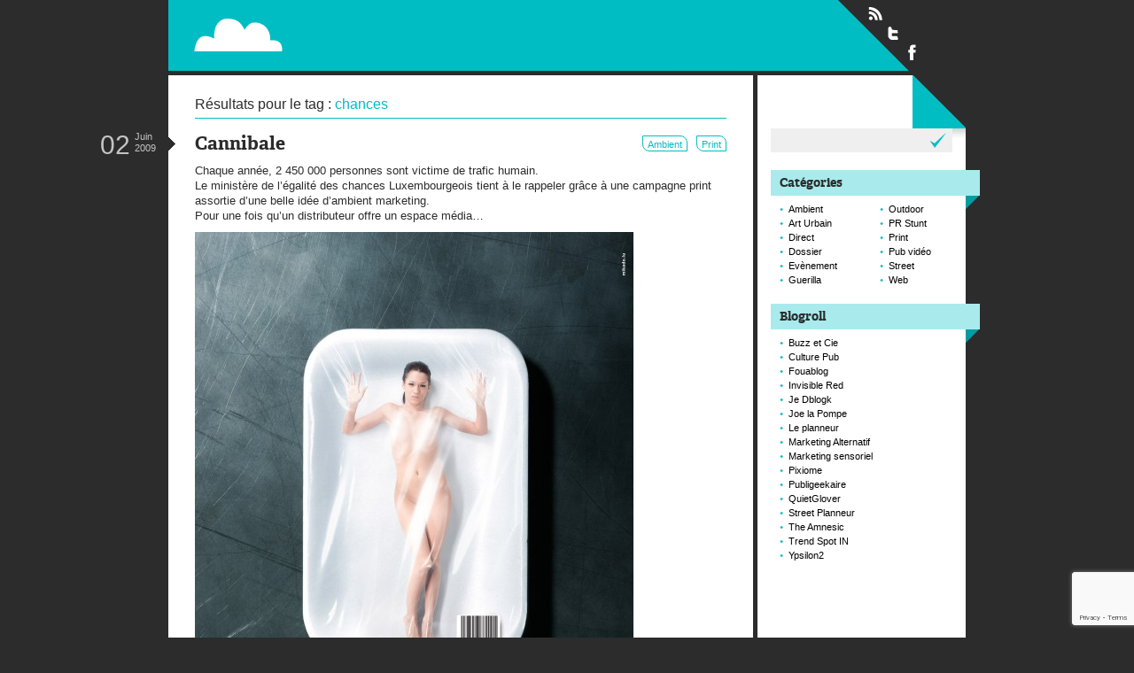

--- FILE ---
content_type: text/html; charset=UTF-8
request_url: https://www.paper-plane.fr/tag/chances/
body_size: 7657
content:
<!DOCTYPE html>
<html lang="fr-FR">
<head>
<meta charset="UTF-8" />
<meta name="description" content="Street, ambient, guérilla marketing and out of home" />
<meta name="keywords" content="Ambient, Art Urbain, Direct, Dossier, Evènement, Guerilla, Outdoor, PR Stunt, Print, Pub vidéo, Street, Web" />
<title>Tag chances &#8211; Paperplane</title>
<link rel="stylesheet" href="https://www.paper-plane.fr/wp-content/themes/paperplane/styles/style.css" />
<link rel="profile" href="http://gmpg.org/xfn/11" />
<link rel="pingback" href="https://www.paper-plane.fr/xmlrpc.php" />
<link rel="icon" type="image/png" href="https://www.paper-plane.fr/wp-content/themes/paperplane/favicon.png" />
<link rel="shortcut icon" type="image/x-icon" href="https://www.paper-plane.fr/wp-content/themes/paperplane/favicon.ico" />
<link rel="apple-touch-icon" href="https://www.paper-plane.fr/wp-content/themes/paperplane/apple-touch-icon.png" />
<meta name='robots' content='max-image-preview:large' />
<link rel="alternate" type="application/rss+xml" title="Paperplane &raquo; Flux" href="https://www.paper-plane.fr/feed/" />
<link rel="alternate" type="application/rss+xml" title="Paperplane &raquo; Flux de l’étiquette chances" href="https://www.paper-plane.fr/tag/chances/feed/" />
<style id='wp-img-auto-sizes-contain-inline-css' type='text/css'>
img:is([sizes=auto i],[sizes^="auto," i]){contain-intrinsic-size:3000px 1500px}
/*# sourceURL=wp-img-auto-sizes-contain-inline-css */
</style>
<style id='wp-emoji-styles-inline-css' type='text/css'>

	img.wp-smiley, img.emoji {
		display: inline !important;
		border: none !important;
		box-shadow: none !important;
		height: 1em !important;
		width: 1em !important;
		margin: 0 0.07em !important;
		vertical-align: -0.1em !important;
		background: none !important;
		padding: 0 !important;
	}
/*# sourceURL=wp-emoji-styles-inline-css */
</style>
<style id='wp-block-library-inline-css' type='text/css'>
:root{--wp-block-synced-color:#7a00df;--wp-block-synced-color--rgb:122,0,223;--wp-bound-block-color:var(--wp-block-synced-color);--wp-editor-canvas-background:#ddd;--wp-admin-theme-color:#007cba;--wp-admin-theme-color--rgb:0,124,186;--wp-admin-theme-color-darker-10:#006ba1;--wp-admin-theme-color-darker-10--rgb:0,107,160.5;--wp-admin-theme-color-darker-20:#005a87;--wp-admin-theme-color-darker-20--rgb:0,90,135;--wp-admin-border-width-focus:2px}@media (min-resolution:192dpi){:root{--wp-admin-border-width-focus:1.5px}}.wp-element-button{cursor:pointer}:root .has-very-light-gray-background-color{background-color:#eee}:root .has-very-dark-gray-background-color{background-color:#313131}:root .has-very-light-gray-color{color:#eee}:root .has-very-dark-gray-color{color:#313131}:root .has-vivid-green-cyan-to-vivid-cyan-blue-gradient-background{background:linear-gradient(135deg,#00d084,#0693e3)}:root .has-purple-crush-gradient-background{background:linear-gradient(135deg,#34e2e4,#4721fb 50%,#ab1dfe)}:root .has-hazy-dawn-gradient-background{background:linear-gradient(135deg,#faaca8,#dad0ec)}:root .has-subdued-olive-gradient-background{background:linear-gradient(135deg,#fafae1,#67a671)}:root .has-atomic-cream-gradient-background{background:linear-gradient(135deg,#fdd79a,#004a59)}:root .has-nightshade-gradient-background{background:linear-gradient(135deg,#330968,#31cdcf)}:root .has-midnight-gradient-background{background:linear-gradient(135deg,#020381,#2874fc)}:root{--wp--preset--font-size--normal:16px;--wp--preset--font-size--huge:42px}.has-regular-font-size{font-size:1em}.has-larger-font-size{font-size:2.625em}.has-normal-font-size{font-size:var(--wp--preset--font-size--normal)}.has-huge-font-size{font-size:var(--wp--preset--font-size--huge)}.has-text-align-center{text-align:center}.has-text-align-left{text-align:left}.has-text-align-right{text-align:right}.has-fit-text{white-space:nowrap!important}#end-resizable-editor-section{display:none}.aligncenter{clear:both}.items-justified-left{justify-content:flex-start}.items-justified-center{justify-content:center}.items-justified-right{justify-content:flex-end}.items-justified-space-between{justify-content:space-between}.screen-reader-text{border:0;clip-path:inset(50%);height:1px;margin:-1px;overflow:hidden;padding:0;position:absolute;width:1px;word-wrap:normal!important}.screen-reader-text:focus{background-color:#ddd;clip-path:none;color:#444;display:block;font-size:1em;height:auto;left:5px;line-height:normal;padding:15px 23px 14px;text-decoration:none;top:5px;width:auto;z-index:100000}html :where(.has-border-color){border-style:solid}html :where([style*=border-top-color]){border-top-style:solid}html :where([style*=border-right-color]){border-right-style:solid}html :where([style*=border-bottom-color]){border-bottom-style:solid}html :where([style*=border-left-color]){border-left-style:solid}html :where([style*=border-width]){border-style:solid}html :where([style*=border-top-width]){border-top-style:solid}html :where([style*=border-right-width]){border-right-style:solid}html :where([style*=border-bottom-width]){border-bottom-style:solid}html :where([style*=border-left-width]){border-left-style:solid}html :where(img[class*=wp-image-]){height:auto;max-width:100%}:where(figure){margin:0 0 1em}html :where(.is-position-sticky){--wp-admin--admin-bar--position-offset:var(--wp-admin--admin-bar--height,0px)}@media screen and (max-width:600px){html :where(.is-position-sticky){--wp-admin--admin-bar--position-offset:0px}}

/*# sourceURL=wp-block-library-inline-css */
</style><style id='global-styles-inline-css' type='text/css'>
:root{--wp--preset--aspect-ratio--square: 1;--wp--preset--aspect-ratio--4-3: 4/3;--wp--preset--aspect-ratio--3-4: 3/4;--wp--preset--aspect-ratio--3-2: 3/2;--wp--preset--aspect-ratio--2-3: 2/3;--wp--preset--aspect-ratio--16-9: 16/9;--wp--preset--aspect-ratio--9-16: 9/16;--wp--preset--color--black: #000000;--wp--preset--color--cyan-bluish-gray: #abb8c3;--wp--preset--color--white: #ffffff;--wp--preset--color--pale-pink: #f78da7;--wp--preset--color--vivid-red: #cf2e2e;--wp--preset--color--luminous-vivid-orange: #ff6900;--wp--preset--color--luminous-vivid-amber: #fcb900;--wp--preset--color--light-green-cyan: #7bdcb5;--wp--preset--color--vivid-green-cyan: #00d084;--wp--preset--color--pale-cyan-blue: #8ed1fc;--wp--preset--color--vivid-cyan-blue: #0693e3;--wp--preset--color--vivid-purple: #9b51e0;--wp--preset--gradient--vivid-cyan-blue-to-vivid-purple: linear-gradient(135deg,rgb(6,147,227) 0%,rgb(155,81,224) 100%);--wp--preset--gradient--light-green-cyan-to-vivid-green-cyan: linear-gradient(135deg,rgb(122,220,180) 0%,rgb(0,208,130) 100%);--wp--preset--gradient--luminous-vivid-amber-to-luminous-vivid-orange: linear-gradient(135deg,rgb(252,185,0) 0%,rgb(255,105,0) 100%);--wp--preset--gradient--luminous-vivid-orange-to-vivid-red: linear-gradient(135deg,rgb(255,105,0) 0%,rgb(207,46,46) 100%);--wp--preset--gradient--very-light-gray-to-cyan-bluish-gray: linear-gradient(135deg,rgb(238,238,238) 0%,rgb(169,184,195) 100%);--wp--preset--gradient--cool-to-warm-spectrum: linear-gradient(135deg,rgb(74,234,220) 0%,rgb(151,120,209) 20%,rgb(207,42,186) 40%,rgb(238,44,130) 60%,rgb(251,105,98) 80%,rgb(254,248,76) 100%);--wp--preset--gradient--blush-light-purple: linear-gradient(135deg,rgb(255,206,236) 0%,rgb(152,150,240) 100%);--wp--preset--gradient--blush-bordeaux: linear-gradient(135deg,rgb(254,205,165) 0%,rgb(254,45,45) 50%,rgb(107,0,62) 100%);--wp--preset--gradient--luminous-dusk: linear-gradient(135deg,rgb(255,203,112) 0%,rgb(199,81,192) 50%,rgb(65,88,208) 100%);--wp--preset--gradient--pale-ocean: linear-gradient(135deg,rgb(255,245,203) 0%,rgb(182,227,212) 50%,rgb(51,167,181) 100%);--wp--preset--gradient--electric-grass: linear-gradient(135deg,rgb(202,248,128) 0%,rgb(113,206,126) 100%);--wp--preset--gradient--midnight: linear-gradient(135deg,rgb(2,3,129) 0%,rgb(40,116,252) 100%);--wp--preset--font-size--small: 13px;--wp--preset--font-size--medium: 20px;--wp--preset--font-size--large: 36px;--wp--preset--font-size--x-large: 42px;--wp--preset--spacing--20: 0.44rem;--wp--preset--spacing--30: 0.67rem;--wp--preset--spacing--40: 1rem;--wp--preset--spacing--50: 1.5rem;--wp--preset--spacing--60: 2.25rem;--wp--preset--spacing--70: 3.38rem;--wp--preset--spacing--80: 5.06rem;--wp--preset--shadow--natural: 6px 6px 9px rgba(0, 0, 0, 0.2);--wp--preset--shadow--deep: 12px 12px 50px rgba(0, 0, 0, 0.4);--wp--preset--shadow--sharp: 6px 6px 0px rgba(0, 0, 0, 0.2);--wp--preset--shadow--outlined: 6px 6px 0px -3px rgb(255, 255, 255), 6px 6px rgb(0, 0, 0);--wp--preset--shadow--crisp: 6px 6px 0px rgb(0, 0, 0);}:where(.is-layout-flex){gap: 0.5em;}:where(.is-layout-grid){gap: 0.5em;}body .is-layout-flex{display: flex;}.is-layout-flex{flex-wrap: wrap;align-items: center;}.is-layout-flex > :is(*, div){margin: 0;}body .is-layout-grid{display: grid;}.is-layout-grid > :is(*, div){margin: 0;}:where(.wp-block-columns.is-layout-flex){gap: 2em;}:where(.wp-block-columns.is-layout-grid){gap: 2em;}:where(.wp-block-post-template.is-layout-flex){gap: 1.25em;}:where(.wp-block-post-template.is-layout-grid){gap: 1.25em;}.has-black-color{color: var(--wp--preset--color--black) !important;}.has-cyan-bluish-gray-color{color: var(--wp--preset--color--cyan-bluish-gray) !important;}.has-white-color{color: var(--wp--preset--color--white) !important;}.has-pale-pink-color{color: var(--wp--preset--color--pale-pink) !important;}.has-vivid-red-color{color: var(--wp--preset--color--vivid-red) !important;}.has-luminous-vivid-orange-color{color: var(--wp--preset--color--luminous-vivid-orange) !important;}.has-luminous-vivid-amber-color{color: var(--wp--preset--color--luminous-vivid-amber) !important;}.has-light-green-cyan-color{color: var(--wp--preset--color--light-green-cyan) !important;}.has-vivid-green-cyan-color{color: var(--wp--preset--color--vivid-green-cyan) !important;}.has-pale-cyan-blue-color{color: var(--wp--preset--color--pale-cyan-blue) !important;}.has-vivid-cyan-blue-color{color: var(--wp--preset--color--vivid-cyan-blue) !important;}.has-vivid-purple-color{color: var(--wp--preset--color--vivid-purple) !important;}.has-black-background-color{background-color: var(--wp--preset--color--black) !important;}.has-cyan-bluish-gray-background-color{background-color: var(--wp--preset--color--cyan-bluish-gray) !important;}.has-white-background-color{background-color: var(--wp--preset--color--white) !important;}.has-pale-pink-background-color{background-color: var(--wp--preset--color--pale-pink) !important;}.has-vivid-red-background-color{background-color: var(--wp--preset--color--vivid-red) !important;}.has-luminous-vivid-orange-background-color{background-color: var(--wp--preset--color--luminous-vivid-orange) !important;}.has-luminous-vivid-amber-background-color{background-color: var(--wp--preset--color--luminous-vivid-amber) !important;}.has-light-green-cyan-background-color{background-color: var(--wp--preset--color--light-green-cyan) !important;}.has-vivid-green-cyan-background-color{background-color: var(--wp--preset--color--vivid-green-cyan) !important;}.has-pale-cyan-blue-background-color{background-color: var(--wp--preset--color--pale-cyan-blue) !important;}.has-vivid-cyan-blue-background-color{background-color: var(--wp--preset--color--vivid-cyan-blue) !important;}.has-vivid-purple-background-color{background-color: var(--wp--preset--color--vivid-purple) !important;}.has-black-border-color{border-color: var(--wp--preset--color--black) !important;}.has-cyan-bluish-gray-border-color{border-color: var(--wp--preset--color--cyan-bluish-gray) !important;}.has-white-border-color{border-color: var(--wp--preset--color--white) !important;}.has-pale-pink-border-color{border-color: var(--wp--preset--color--pale-pink) !important;}.has-vivid-red-border-color{border-color: var(--wp--preset--color--vivid-red) !important;}.has-luminous-vivid-orange-border-color{border-color: var(--wp--preset--color--luminous-vivid-orange) !important;}.has-luminous-vivid-amber-border-color{border-color: var(--wp--preset--color--luminous-vivid-amber) !important;}.has-light-green-cyan-border-color{border-color: var(--wp--preset--color--light-green-cyan) !important;}.has-vivid-green-cyan-border-color{border-color: var(--wp--preset--color--vivid-green-cyan) !important;}.has-pale-cyan-blue-border-color{border-color: var(--wp--preset--color--pale-cyan-blue) !important;}.has-vivid-cyan-blue-border-color{border-color: var(--wp--preset--color--vivid-cyan-blue) !important;}.has-vivid-purple-border-color{border-color: var(--wp--preset--color--vivid-purple) !important;}.has-vivid-cyan-blue-to-vivid-purple-gradient-background{background: var(--wp--preset--gradient--vivid-cyan-blue-to-vivid-purple) !important;}.has-light-green-cyan-to-vivid-green-cyan-gradient-background{background: var(--wp--preset--gradient--light-green-cyan-to-vivid-green-cyan) !important;}.has-luminous-vivid-amber-to-luminous-vivid-orange-gradient-background{background: var(--wp--preset--gradient--luminous-vivid-amber-to-luminous-vivid-orange) !important;}.has-luminous-vivid-orange-to-vivid-red-gradient-background{background: var(--wp--preset--gradient--luminous-vivid-orange-to-vivid-red) !important;}.has-very-light-gray-to-cyan-bluish-gray-gradient-background{background: var(--wp--preset--gradient--very-light-gray-to-cyan-bluish-gray) !important;}.has-cool-to-warm-spectrum-gradient-background{background: var(--wp--preset--gradient--cool-to-warm-spectrum) !important;}.has-blush-light-purple-gradient-background{background: var(--wp--preset--gradient--blush-light-purple) !important;}.has-blush-bordeaux-gradient-background{background: var(--wp--preset--gradient--blush-bordeaux) !important;}.has-luminous-dusk-gradient-background{background: var(--wp--preset--gradient--luminous-dusk) !important;}.has-pale-ocean-gradient-background{background: var(--wp--preset--gradient--pale-ocean) !important;}.has-electric-grass-gradient-background{background: var(--wp--preset--gradient--electric-grass) !important;}.has-midnight-gradient-background{background: var(--wp--preset--gradient--midnight) !important;}.has-small-font-size{font-size: var(--wp--preset--font-size--small) !important;}.has-medium-font-size{font-size: var(--wp--preset--font-size--medium) !important;}.has-large-font-size{font-size: var(--wp--preset--font-size--large) !important;}.has-x-large-font-size{font-size: var(--wp--preset--font-size--x-large) !important;}
/*# sourceURL=global-styles-inline-css */
</style>

<style id='classic-theme-styles-inline-css' type='text/css'>
/*! This file is auto-generated */
.wp-block-button__link{color:#fff;background-color:#32373c;border-radius:9999px;box-shadow:none;text-decoration:none;padding:calc(.667em + 2px) calc(1.333em + 2px);font-size:1.125em}.wp-block-file__button{background:#32373c;color:#fff;text-decoration:none}
/*# sourceURL=/wp-includes/css/classic-themes.min.css */
</style>
<script type="text/javascript" src="https://www.paper-plane.fr/wp-includes/js/jquery/jquery.min.js?ver=3.7.1" id="jquery-core-js"></script>
<script type="text/javascript" src="https://www.paper-plane.fr/wp-includes/js/jquery/jquery-migrate.min.js?ver=3.4.1" id="jquery-migrate-js"></script>
<script type="text/javascript" src="https://www.paper-plane.fr/wp-content/themes/paperplane/scripts/scripts.js?ver=6.9" id="paperplane_scripts-js"></script>
<link rel="https://api.w.org/" href="https://www.paper-plane.fr/wp-json/" /><link rel="alternate" title="JSON" type="application/json" href="https://www.paper-plane.fr/wp-json/wp/v2/tags/2850" /><link rel="EditURI" type="application/rsd+xml" title="RSD" href="https://www.paper-plane.fr/xmlrpc.php?rsd" />
<meta name="generator" content="WordPress 6.9" />

<!-- Bad Behavior 2.2.24 run time: 2.921 ms -->
</head>


<body class="archive tag tag-chances tag-2850 wp-theme-paperplane">

  <div id="page">

    <!-- NUMBER 5 -->

    <header id="main">
      <h1>
        <a id="logo" href="https://www.paper-plane.fr/" title="Retour en page d'accueil de Paperplane">
          <img src="https://www.paper-plane.fr/wp-content/themes/paperplane/styles/img/bg/header-paperplane.png" alt="" />
          Paperplane          <span id="baseline">Street, ambient, guérilla marketing and out of home</span>
        </a>
      </h1>
      <ul id="socials">
        <li><a rel="external" id="rss" href="https://www.paper-plane.fr/feed/" title="Flux RSS">Flux RSS</a></li>
        <li><a rel="external" id="twitter" href="http://twitter.com/p8perplane" title="Suivre Paperplane sur Twitter">Suivre Paperplane sur Twitter</a></li>
        <li><a rel="external" id="facebook" href="http://www.facebook.com/PaperPlane.fr" title="Suivre Paperplane sur Facebook">Suivre Paperplane sur Facebook</a></li>
      </ul>
    </header>

    <section id="content">

        <p class="your-search">Résultats pour le tag : <span>chances</span></p>
        



    <article id="post-392">

    <header>
      <h2>
        <a href="https://www.paper-plane.fr/2009/06/cannibale/" title="Cliquez ici pour consulter l'article 'Cannibale' du 02 Juin 2009">Cannibale</a>
      </h2>
              <p class="cat-links"><a href="https://www.paper-plane.fr/category/ambient/" rel="category tag">Ambient</a> <a href="https://www.paper-plane.fr/category/print/" rel="category tag">Print</a></p>
            <time pubdate datetime="2009-06-02T15:17Z">
        <span class="day">02</span>
        <span class="month">Juin</span>
        <span class="year">2009</span>
      </time>
    </header>

    <div class="entry-content">
      <p>Chaque année, 2 450 000 personnes sont victime de trafic humain.<br />
Le ministère de l&rsquo;égalité des chances Luxembourgeois tient à le rappeler grâce à une campagne print assortie d&rsquo;une belle idée d&rsquo;ambient marketing.<br />
Pour une fois qu&rsquo;un distributeur offre un espace média&#8230;</p>
<p><img fetchpriority="high" decoding="async" src="http://www.paper-plane.fr/wp-content/uploads/2009/06/luxembourgmeat-495x700.jpg" alt="luxembourgmeat" title="luxembourgmeat" width="495" height="700" class="aligncenter size-medium wp-image-393" /></p>
<p><img decoding="async" src="http://www.paper-plane.fr/wp-content/uploads/2009/06/luxembourgprostitution-600x424.jpg" alt="luxembourgprostitution" title="luxembourgprostitution" width="600" height="424" class="aligncenter size-medium wp-image-394" /></p>
    </div>

    <div class="entry-utility">

      <p class="comments-link">
        <span>Commentaires fermés<span class="screen-reader-text"> sur Cannibale</span></span>      </p>

      
    </div>

  </article>

  


          
    </section>

    <aside>

      <ul class="widgets">
        <li id="search-2" class="widget-container widget_search"><form role="search" method="get" id="searchform" class="searchform" action="https://www.paper-plane.fr/">
				<div>
					<label class="screen-reader-text" for="s">Rechercher :</label>
					<input type="text" value="" name="s" id="s" />
					<input type="submit" id="searchsubmit" value="Rechercher" />
				</div>
			</form></li><li id="categories-3" class="widget-container widget_categories"><h3 class="widget-title"><span>Catégories</span></h3>
			<ul>
					<li class="cat-item cat-item-2352"><a href="https://www.paper-plane.fr/category/ambient/">Ambient</a>
</li>
	<li class="cat-item cat-item-2353"><a href="https://www.paper-plane.fr/category/art-urbain/">Art Urbain</a>
</li>
	<li class="cat-item cat-item-2354"><a href="https://www.paper-plane.fr/category/direct/">Direct</a>
</li>
	<li class="cat-item cat-item-4895"><a href="https://www.paper-plane.fr/category/dossier/">Dossier</a>
</li>
	<li class="cat-item cat-item-2355"><a href="https://www.paper-plane.fr/category/evenement/">Evènement</a>
</li>
	<li class="cat-item cat-item-2356"><a href="https://www.paper-plane.fr/category/guerilla/">Guerilla</a>
</li>
	<li class="cat-item cat-item-2358"><a href="https://www.paper-plane.fr/category/outdoor/">Outdoor</a>
</li>
	<li class="cat-item cat-item-2359"><a href="https://www.paper-plane.fr/category/pr-stunt/">PR Stunt</a>
</li>
	<li class="cat-item cat-item-2360"><a href="https://www.paper-plane.fr/category/print/">Print</a>
</li>
	<li class="cat-item cat-item-2361"><a href="https://www.paper-plane.fr/category/pub-video/">Pub vidéo</a>
</li>
	<li class="cat-item cat-item-2362"><a href="https://www.paper-plane.fr/category/street/">Street</a>
</li>
	<li class="cat-item cat-item-2363"><a href="https://www.paper-plane.fr/category/web/">Web</a>
</li>
			</ul>

			</li><li id="linkcat-4894" class="widget-container widget_links"><h3 class="widget-title"><span>Blogroll</span></h3>
	<ul class='xoxo blogroll'>
<li><a href="http://www.buzzetcie.com" target="_blank">Buzz et Cie</a></li>
<li><a href="http://www.culturepub.fr" target="_blank">Culture Pub</a></li>
<li><a href="http://www.fouablog.com/" target="_blank">Fouablog</a></li>
<li><a href="http://invisiblered.blogspot.com/" target="_blank">Invisible Red</a></li>
<li><a href="http://jedblogk.blogspot.com/" target="_blank">Je Dblogk</a></li>
<li><a href="http://www.joelapompe.net/" target="_blank">Joe la Pompe</a></li>
<li><a href="http://leplanneur.com/" target="_blank">Le planneur</a></li>
<li><a href="http://www.marketing-alternatif.com" target="_blank">Marketing Alternatif</a></li>
<li><a href="http://www.moodmedia.fr/solutions/" target="_blank">Marketing sensoriel</a></li>
<li><a href="http://www.pixiome.fr/" target="_blank">Pixiome</a></li>
<li><a href="http://publigeekaire.com/" target="_blank">Publigeekaire</a></li>
<li><a href="http://quietglover.com/" target="_blank">QuietGlover</a></li>
<li><a href="http://streetplanneur.com/" target="_blank">Street Planneur</a></li>
<li><a href="http://twitter.com/TheAmnesic" target="_blank">The Amnesic</a></li>
<li><a href="http://www.trendspotin.com/" target="_blank">Trend Spot IN</a></li>
<li><a href="http://blog.ypsilon2.com/" target="_blank">Ypsilon2</a></li>

	</ul>
</li>
      </ul>

    </aside>

    <footer id="thisistheend">

      <div>

        <p id="footer-identity">
          Paperplane<br/>
          <span>Street, ambient, guérilla marketing and out of home</span>
        </p>

        <ul id="footer-items">
          <li id="footer-archive">
            <a href="https://www.paper-plane.fr/archives/" title="Consulter la listes de tous les articles depuis que ce blog existe">Archives</a>
          </li>
          <li id="footer-contact">
            <a href="https://www.paper-plane.fr/contact/" title="Contactez Pierre Ayroles">Contact</a>
          </li>
        </ul>

        
        <p id="merci-wordpress">
          <a rel="external" href="http://fr.wordpress.org/" title="Code is Poetry">Paperplane est fièrement propulser par Wordpress et un hamster sous coke.</a>
        </p>

        <p id="top">
          <a title="BUMP !" href="#page">Retour en haut de page</a>
        </p>

      </div>

    </footer>

  </div>

<!--
WE ARE THE ROBOTS. TU TUTU TU.
        _____
      .'/L|__`.
     / =[_]O|` \
     |"+_____":|
   __:='|____`-:__
  ||[] ||====| []||
  ||[] | |=| | []||
  |:||_|=|U| |_||:|
  |:|||]_=_ =[_||:|
  | |||] [_][]C|| |
  | ||-'"""""`-|| |
  /|\\_\_|_|_/_//|\
 |___|   /|\   |___|
 `——'  |___|   `——'
       `——'
-->

  
  <script type="text/javascript">

    var _gaq = _gaq || [];
    _gaq.push(['_setAccount', 'UA-19270395-1']);
    _gaq.push(['_trackPageview']);

    (function() {
      var ga = document.createElement('script'); ga.type = 'text/javascript'; ga.async = true;
      ga.src = ('https:' == document.location.protocol ? 'https://ssl' : 'http://www') + '.google-analytics.com/ga.js';
      var s = document.getElementsByTagName('script')[0]; s.parentNode.insertBefore(ga, s);
    })();

  </script>

  <script type="speculationrules">
{"prefetch":[{"source":"document","where":{"and":[{"href_matches":"/*"},{"not":{"href_matches":["/wp-*.php","/wp-admin/*","/wp-content/uploads/*","/wp-content/*","/wp-content/plugins/*","/wp-content/themes/paperplane/*","/*\\?(.+)"]}},{"not":{"selector_matches":"a[rel~=\"nofollow\"]"}},{"not":{"selector_matches":".no-prefetch, .no-prefetch a"}}]},"eagerness":"conservative"}]}
</script>
<script type="text/javascript" src="https://www.google.com/recaptcha/api.js?render=6LdxZZ4aAAAAAJRfzcRlqwYoyRcPiJ7phe4DETEz&amp;ver=3.0" id="google-recaptcha-js"></script>
<script type="text/javascript" src="https://www.paper-plane.fr/wp-includes/js/dist/vendor/wp-polyfill.min.js?ver=3.15.0" id="wp-polyfill-js"></script>
<script type="text/javascript" id="wpcf7-recaptcha-js-before">
/* <![CDATA[ */
var wpcf7_recaptcha = {
    "sitekey": "6LdxZZ4aAAAAAJRfzcRlqwYoyRcPiJ7phe4DETEz",
    "actions": {
        "homepage": "homepage",
        "contactform": "contactform"
    }
};
//# sourceURL=wpcf7-recaptcha-js-before
/* ]]> */
</script>
<script type="text/javascript" src="https://www.paper-plane.fr/wp-content/plugins/contact-form-7/modules/recaptcha/index.js?ver=6.1.4" id="wpcf7-recaptcha-js"></script>
<script id="wp-emoji-settings" type="application/json">
{"baseUrl":"https://s.w.org/images/core/emoji/17.0.2/72x72/","ext":".png","svgUrl":"https://s.w.org/images/core/emoji/17.0.2/svg/","svgExt":".svg","source":{"concatemoji":"https://www.paper-plane.fr/wp-includes/js/wp-emoji-release.min.js?ver=6.9"}}
</script>
<script type="module">
/* <![CDATA[ */
/*! This file is auto-generated */
const a=JSON.parse(document.getElementById("wp-emoji-settings").textContent),o=(window._wpemojiSettings=a,"wpEmojiSettingsSupports"),s=["flag","emoji"];function i(e){try{var t={supportTests:e,timestamp:(new Date).valueOf()};sessionStorage.setItem(o,JSON.stringify(t))}catch(e){}}function c(e,t,n){e.clearRect(0,0,e.canvas.width,e.canvas.height),e.fillText(t,0,0);t=new Uint32Array(e.getImageData(0,0,e.canvas.width,e.canvas.height).data);e.clearRect(0,0,e.canvas.width,e.canvas.height),e.fillText(n,0,0);const a=new Uint32Array(e.getImageData(0,0,e.canvas.width,e.canvas.height).data);return t.every((e,t)=>e===a[t])}function p(e,t){e.clearRect(0,0,e.canvas.width,e.canvas.height),e.fillText(t,0,0);var n=e.getImageData(16,16,1,1);for(let e=0;e<n.data.length;e++)if(0!==n.data[e])return!1;return!0}function u(e,t,n,a){switch(t){case"flag":return n(e,"\ud83c\udff3\ufe0f\u200d\u26a7\ufe0f","\ud83c\udff3\ufe0f\u200b\u26a7\ufe0f")?!1:!n(e,"\ud83c\udde8\ud83c\uddf6","\ud83c\udde8\u200b\ud83c\uddf6")&&!n(e,"\ud83c\udff4\udb40\udc67\udb40\udc62\udb40\udc65\udb40\udc6e\udb40\udc67\udb40\udc7f","\ud83c\udff4\u200b\udb40\udc67\u200b\udb40\udc62\u200b\udb40\udc65\u200b\udb40\udc6e\u200b\udb40\udc67\u200b\udb40\udc7f");case"emoji":return!a(e,"\ud83e\u1fac8")}return!1}function f(e,t,n,a){let r;const o=(r="undefined"!=typeof WorkerGlobalScope&&self instanceof WorkerGlobalScope?new OffscreenCanvas(300,150):document.createElement("canvas")).getContext("2d",{willReadFrequently:!0}),s=(o.textBaseline="top",o.font="600 32px Arial",{});return e.forEach(e=>{s[e]=t(o,e,n,a)}),s}function r(e){var t=document.createElement("script");t.src=e,t.defer=!0,document.head.appendChild(t)}a.supports={everything:!0,everythingExceptFlag:!0},new Promise(t=>{let n=function(){try{var e=JSON.parse(sessionStorage.getItem(o));if("object"==typeof e&&"number"==typeof e.timestamp&&(new Date).valueOf()<e.timestamp+604800&&"object"==typeof e.supportTests)return e.supportTests}catch(e){}return null}();if(!n){if("undefined"!=typeof Worker&&"undefined"!=typeof OffscreenCanvas&&"undefined"!=typeof URL&&URL.createObjectURL&&"undefined"!=typeof Blob)try{var e="postMessage("+f.toString()+"("+[JSON.stringify(s),u.toString(),c.toString(),p.toString()].join(",")+"));",a=new Blob([e],{type:"text/javascript"});const r=new Worker(URL.createObjectURL(a),{name:"wpTestEmojiSupports"});return void(r.onmessage=e=>{i(n=e.data),r.terminate(),t(n)})}catch(e){}i(n=f(s,u,c,p))}t(n)}).then(e=>{for(const n in e)a.supports[n]=e[n],a.supports.everything=a.supports.everything&&a.supports[n],"flag"!==n&&(a.supports.everythingExceptFlag=a.supports.everythingExceptFlag&&a.supports[n]);var t;a.supports.everythingExceptFlag=a.supports.everythingExceptFlag&&!a.supports.flag,a.supports.everything||((t=a.source||{}).concatemoji?r(t.concatemoji):t.wpemoji&&t.twemoji&&(r(t.twemoji),r(t.wpemoji)))});
//# sourceURL=https://www.paper-plane.fr/wp-includes/js/wp-emoji-loader.min.js
/* ]]> */
</script>

  </body>
</html>


--- FILE ---
content_type: text/html; charset=utf-8
request_url: https://www.google.com/recaptcha/api2/anchor?ar=1&k=6LdxZZ4aAAAAAJRfzcRlqwYoyRcPiJ7phe4DETEz&co=aHR0cHM6Ly93d3cucGFwZXItcGxhbmUuZnI6NDQz&hl=en&v=PoyoqOPhxBO7pBk68S4YbpHZ&size=invisible&anchor-ms=20000&execute-ms=30000&cb=oxbc2iqbsx5h
body_size: 48744
content:
<!DOCTYPE HTML><html dir="ltr" lang="en"><head><meta http-equiv="Content-Type" content="text/html; charset=UTF-8">
<meta http-equiv="X-UA-Compatible" content="IE=edge">
<title>reCAPTCHA</title>
<style type="text/css">
/* cyrillic-ext */
@font-face {
  font-family: 'Roboto';
  font-style: normal;
  font-weight: 400;
  font-stretch: 100%;
  src: url(//fonts.gstatic.com/s/roboto/v48/KFO7CnqEu92Fr1ME7kSn66aGLdTylUAMa3GUBHMdazTgWw.woff2) format('woff2');
  unicode-range: U+0460-052F, U+1C80-1C8A, U+20B4, U+2DE0-2DFF, U+A640-A69F, U+FE2E-FE2F;
}
/* cyrillic */
@font-face {
  font-family: 'Roboto';
  font-style: normal;
  font-weight: 400;
  font-stretch: 100%;
  src: url(//fonts.gstatic.com/s/roboto/v48/KFO7CnqEu92Fr1ME7kSn66aGLdTylUAMa3iUBHMdazTgWw.woff2) format('woff2');
  unicode-range: U+0301, U+0400-045F, U+0490-0491, U+04B0-04B1, U+2116;
}
/* greek-ext */
@font-face {
  font-family: 'Roboto';
  font-style: normal;
  font-weight: 400;
  font-stretch: 100%;
  src: url(//fonts.gstatic.com/s/roboto/v48/KFO7CnqEu92Fr1ME7kSn66aGLdTylUAMa3CUBHMdazTgWw.woff2) format('woff2');
  unicode-range: U+1F00-1FFF;
}
/* greek */
@font-face {
  font-family: 'Roboto';
  font-style: normal;
  font-weight: 400;
  font-stretch: 100%;
  src: url(//fonts.gstatic.com/s/roboto/v48/KFO7CnqEu92Fr1ME7kSn66aGLdTylUAMa3-UBHMdazTgWw.woff2) format('woff2');
  unicode-range: U+0370-0377, U+037A-037F, U+0384-038A, U+038C, U+038E-03A1, U+03A3-03FF;
}
/* math */
@font-face {
  font-family: 'Roboto';
  font-style: normal;
  font-weight: 400;
  font-stretch: 100%;
  src: url(//fonts.gstatic.com/s/roboto/v48/KFO7CnqEu92Fr1ME7kSn66aGLdTylUAMawCUBHMdazTgWw.woff2) format('woff2');
  unicode-range: U+0302-0303, U+0305, U+0307-0308, U+0310, U+0312, U+0315, U+031A, U+0326-0327, U+032C, U+032F-0330, U+0332-0333, U+0338, U+033A, U+0346, U+034D, U+0391-03A1, U+03A3-03A9, U+03B1-03C9, U+03D1, U+03D5-03D6, U+03F0-03F1, U+03F4-03F5, U+2016-2017, U+2034-2038, U+203C, U+2040, U+2043, U+2047, U+2050, U+2057, U+205F, U+2070-2071, U+2074-208E, U+2090-209C, U+20D0-20DC, U+20E1, U+20E5-20EF, U+2100-2112, U+2114-2115, U+2117-2121, U+2123-214F, U+2190, U+2192, U+2194-21AE, U+21B0-21E5, U+21F1-21F2, U+21F4-2211, U+2213-2214, U+2216-22FF, U+2308-230B, U+2310, U+2319, U+231C-2321, U+2336-237A, U+237C, U+2395, U+239B-23B7, U+23D0, U+23DC-23E1, U+2474-2475, U+25AF, U+25B3, U+25B7, U+25BD, U+25C1, U+25CA, U+25CC, U+25FB, U+266D-266F, U+27C0-27FF, U+2900-2AFF, U+2B0E-2B11, U+2B30-2B4C, U+2BFE, U+3030, U+FF5B, U+FF5D, U+1D400-1D7FF, U+1EE00-1EEFF;
}
/* symbols */
@font-face {
  font-family: 'Roboto';
  font-style: normal;
  font-weight: 400;
  font-stretch: 100%;
  src: url(//fonts.gstatic.com/s/roboto/v48/KFO7CnqEu92Fr1ME7kSn66aGLdTylUAMaxKUBHMdazTgWw.woff2) format('woff2');
  unicode-range: U+0001-000C, U+000E-001F, U+007F-009F, U+20DD-20E0, U+20E2-20E4, U+2150-218F, U+2190, U+2192, U+2194-2199, U+21AF, U+21E6-21F0, U+21F3, U+2218-2219, U+2299, U+22C4-22C6, U+2300-243F, U+2440-244A, U+2460-24FF, U+25A0-27BF, U+2800-28FF, U+2921-2922, U+2981, U+29BF, U+29EB, U+2B00-2BFF, U+4DC0-4DFF, U+FFF9-FFFB, U+10140-1018E, U+10190-1019C, U+101A0, U+101D0-101FD, U+102E0-102FB, U+10E60-10E7E, U+1D2C0-1D2D3, U+1D2E0-1D37F, U+1F000-1F0FF, U+1F100-1F1AD, U+1F1E6-1F1FF, U+1F30D-1F30F, U+1F315, U+1F31C, U+1F31E, U+1F320-1F32C, U+1F336, U+1F378, U+1F37D, U+1F382, U+1F393-1F39F, U+1F3A7-1F3A8, U+1F3AC-1F3AF, U+1F3C2, U+1F3C4-1F3C6, U+1F3CA-1F3CE, U+1F3D4-1F3E0, U+1F3ED, U+1F3F1-1F3F3, U+1F3F5-1F3F7, U+1F408, U+1F415, U+1F41F, U+1F426, U+1F43F, U+1F441-1F442, U+1F444, U+1F446-1F449, U+1F44C-1F44E, U+1F453, U+1F46A, U+1F47D, U+1F4A3, U+1F4B0, U+1F4B3, U+1F4B9, U+1F4BB, U+1F4BF, U+1F4C8-1F4CB, U+1F4D6, U+1F4DA, U+1F4DF, U+1F4E3-1F4E6, U+1F4EA-1F4ED, U+1F4F7, U+1F4F9-1F4FB, U+1F4FD-1F4FE, U+1F503, U+1F507-1F50B, U+1F50D, U+1F512-1F513, U+1F53E-1F54A, U+1F54F-1F5FA, U+1F610, U+1F650-1F67F, U+1F687, U+1F68D, U+1F691, U+1F694, U+1F698, U+1F6AD, U+1F6B2, U+1F6B9-1F6BA, U+1F6BC, U+1F6C6-1F6CF, U+1F6D3-1F6D7, U+1F6E0-1F6EA, U+1F6F0-1F6F3, U+1F6F7-1F6FC, U+1F700-1F7FF, U+1F800-1F80B, U+1F810-1F847, U+1F850-1F859, U+1F860-1F887, U+1F890-1F8AD, U+1F8B0-1F8BB, U+1F8C0-1F8C1, U+1F900-1F90B, U+1F93B, U+1F946, U+1F984, U+1F996, U+1F9E9, U+1FA00-1FA6F, U+1FA70-1FA7C, U+1FA80-1FA89, U+1FA8F-1FAC6, U+1FACE-1FADC, U+1FADF-1FAE9, U+1FAF0-1FAF8, U+1FB00-1FBFF;
}
/* vietnamese */
@font-face {
  font-family: 'Roboto';
  font-style: normal;
  font-weight: 400;
  font-stretch: 100%;
  src: url(//fonts.gstatic.com/s/roboto/v48/KFO7CnqEu92Fr1ME7kSn66aGLdTylUAMa3OUBHMdazTgWw.woff2) format('woff2');
  unicode-range: U+0102-0103, U+0110-0111, U+0128-0129, U+0168-0169, U+01A0-01A1, U+01AF-01B0, U+0300-0301, U+0303-0304, U+0308-0309, U+0323, U+0329, U+1EA0-1EF9, U+20AB;
}
/* latin-ext */
@font-face {
  font-family: 'Roboto';
  font-style: normal;
  font-weight: 400;
  font-stretch: 100%;
  src: url(//fonts.gstatic.com/s/roboto/v48/KFO7CnqEu92Fr1ME7kSn66aGLdTylUAMa3KUBHMdazTgWw.woff2) format('woff2');
  unicode-range: U+0100-02BA, U+02BD-02C5, U+02C7-02CC, U+02CE-02D7, U+02DD-02FF, U+0304, U+0308, U+0329, U+1D00-1DBF, U+1E00-1E9F, U+1EF2-1EFF, U+2020, U+20A0-20AB, U+20AD-20C0, U+2113, U+2C60-2C7F, U+A720-A7FF;
}
/* latin */
@font-face {
  font-family: 'Roboto';
  font-style: normal;
  font-weight: 400;
  font-stretch: 100%;
  src: url(//fonts.gstatic.com/s/roboto/v48/KFO7CnqEu92Fr1ME7kSn66aGLdTylUAMa3yUBHMdazQ.woff2) format('woff2');
  unicode-range: U+0000-00FF, U+0131, U+0152-0153, U+02BB-02BC, U+02C6, U+02DA, U+02DC, U+0304, U+0308, U+0329, U+2000-206F, U+20AC, U+2122, U+2191, U+2193, U+2212, U+2215, U+FEFF, U+FFFD;
}
/* cyrillic-ext */
@font-face {
  font-family: 'Roboto';
  font-style: normal;
  font-weight: 500;
  font-stretch: 100%;
  src: url(//fonts.gstatic.com/s/roboto/v48/KFO7CnqEu92Fr1ME7kSn66aGLdTylUAMa3GUBHMdazTgWw.woff2) format('woff2');
  unicode-range: U+0460-052F, U+1C80-1C8A, U+20B4, U+2DE0-2DFF, U+A640-A69F, U+FE2E-FE2F;
}
/* cyrillic */
@font-face {
  font-family: 'Roboto';
  font-style: normal;
  font-weight: 500;
  font-stretch: 100%;
  src: url(//fonts.gstatic.com/s/roboto/v48/KFO7CnqEu92Fr1ME7kSn66aGLdTylUAMa3iUBHMdazTgWw.woff2) format('woff2');
  unicode-range: U+0301, U+0400-045F, U+0490-0491, U+04B0-04B1, U+2116;
}
/* greek-ext */
@font-face {
  font-family: 'Roboto';
  font-style: normal;
  font-weight: 500;
  font-stretch: 100%;
  src: url(//fonts.gstatic.com/s/roboto/v48/KFO7CnqEu92Fr1ME7kSn66aGLdTylUAMa3CUBHMdazTgWw.woff2) format('woff2');
  unicode-range: U+1F00-1FFF;
}
/* greek */
@font-face {
  font-family: 'Roboto';
  font-style: normal;
  font-weight: 500;
  font-stretch: 100%;
  src: url(//fonts.gstatic.com/s/roboto/v48/KFO7CnqEu92Fr1ME7kSn66aGLdTylUAMa3-UBHMdazTgWw.woff2) format('woff2');
  unicode-range: U+0370-0377, U+037A-037F, U+0384-038A, U+038C, U+038E-03A1, U+03A3-03FF;
}
/* math */
@font-face {
  font-family: 'Roboto';
  font-style: normal;
  font-weight: 500;
  font-stretch: 100%;
  src: url(//fonts.gstatic.com/s/roboto/v48/KFO7CnqEu92Fr1ME7kSn66aGLdTylUAMawCUBHMdazTgWw.woff2) format('woff2');
  unicode-range: U+0302-0303, U+0305, U+0307-0308, U+0310, U+0312, U+0315, U+031A, U+0326-0327, U+032C, U+032F-0330, U+0332-0333, U+0338, U+033A, U+0346, U+034D, U+0391-03A1, U+03A3-03A9, U+03B1-03C9, U+03D1, U+03D5-03D6, U+03F0-03F1, U+03F4-03F5, U+2016-2017, U+2034-2038, U+203C, U+2040, U+2043, U+2047, U+2050, U+2057, U+205F, U+2070-2071, U+2074-208E, U+2090-209C, U+20D0-20DC, U+20E1, U+20E5-20EF, U+2100-2112, U+2114-2115, U+2117-2121, U+2123-214F, U+2190, U+2192, U+2194-21AE, U+21B0-21E5, U+21F1-21F2, U+21F4-2211, U+2213-2214, U+2216-22FF, U+2308-230B, U+2310, U+2319, U+231C-2321, U+2336-237A, U+237C, U+2395, U+239B-23B7, U+23D0, U+23DC-23E1, U+2474-2475, U+25AF, U+25B3, U+25B7, U+25BD, U+25C1, U+25CA, U+25CC, U+25FB, U+266D-266F, U+27C0-27FF, U+2900-2AFF, U+2B0E-2B11, U+2B30-2B4C, U+2BFE, U+3030, U+FF5B, U+FF5D, U+1D400-1D7FF, U+1EE00-1EEFF;
}
/* symbols */
@font-face {
  font-family: 'Roboto';
  font-style: normal;
  font-weight: 500;
  font-stretch: 100%;
  src: url(//fonts.gstatic.com/s/roboto/v48/KFO7CnqEu92Fr1ME7kSn66aGLdTylUAMaxKUBHMdazTgWw.woff2) format('woff2');
  unicode-range: U+0001-000C, U+000E-001F, U+007F-009F, U+20DD-20E0, U+20E2-20E4, U+2150-218F, U+2190, U+2192, U+2194-2199, U+21AF, U+21E6-21F0, U+21F3, U+2218-2219, U+2299, U+22C4-22C6, U+2300-243F, U+2440-244A, U+2460-24FF, U+25A0-27BF, U+2800-28FF, U+2921-2922, U+2981, U+29BF, U+29EB, U+2B00-2BFF, U+4DC0-4DFF, U+FFF9-FFFB, U+10140-1018E, U+10190-1019C, U+101A0, U+101D0-101FD, U+102E0-102FB, U+10E60-10E7E, U+1D2C0-1D2D3, U+1D2E0-1D37F, U+1F000-1F0FF, U+1F100-1F1AD, U+1F1E6-1F1FF, U+1F30D-1F30F, U+1F315, U+1F31C, U+1F31E, U+1F320-1F32C, U+1F336, U+1F378, U+1F37D, U+1F382, U+1F393-1F39F, U+1F3A7-1F3A8, U+1F3AC-1F3AF, U+1F3C2, U+1F3C4-1F3C6, U+1F3CA-1F3CE, U+1F3D4-1F3E0, U+1F3ED, U+1F3F1-1F3F3, U+1F3F5-1F3F7, U+1F408, U+1F415, U+1F41F, U+1F426, U+1F43F, U+1F441-1F442, U+1F444, U+1F446-1F449, U+1F44C-1F44E, U+1F453, U+1F46A, U+1F47D, U+1F4A3, U+1F4B0, U+1F4B3, U+1F4B9, U+1F4BB, U+1F4BF, U+1F4C8-1F4CB, U+1F4D6, U+1F4DA, U+1F4DF, U+1F4E3-1F4E6, U+1F4EA-1F4ED, U+1F4F7, U+1F4F9-1F4FB, U+1F4FD-1F4FE, U+1F503, U+1F507-1F50B, U+1F50D, U+1F512-1F513, U+1F53E-1F54A, U+1F54F-1F5FA, U+1F610, U+1F650-1F67F, U+1F687, U+1F68D, U+1F691, U+1F694, U+1F698, U+1F6AD, U+1F6B2, U+1F6B9-1F6BA, U+1F6BC, U+1F6C6-1F6CF, U+1F6D3-1F6D7, U+1F6E0-1F6EA, U+1F6F0-1F6F3, U+1F6F7-1F6FC, U+1F700-1F7FF, U+1F800-1F80B, U+1F810-1F847, U+1F850-1F859, U+1F860-1F887, U+1F890-1F8AD, U+1F8B0-1F8BB, U+1F8C0-1F8C1, U+1F900-1F90B, U+1F93B, U+1F946, U+1F984, U+1F996, U+1F9E9, U+1FA00-1FA6F, U+1FA70-1FA7C, U+1FA80-1FA89, U+1FA8F-1FAC6, U+1FACE-1FADC, U+1FADF-1FAE9, U+1FAF0-1FAF8, U+1FB00-1FBFF;
}
/* vietnamese */
@font-face {
  font-family: 'Roboto';
  font-style: normal;
  font-weight: 500;
  font-stretch: 100%;
  src: url(//fonts.gstatic.com/s/roboto/v48/KFO7CnqEu92Fr1ME7kSn66aGLdTylUAMa3OUBHMdazTgWw.woff2) format('woff2');
  unicode-range: U+0102-0103, U+0110-0111, U+0128-0129, U+0168-0169, U+01A0-01A1, U+01AF-01B0, U+0300-0301, U+0303-0304, U+0308-0309, U+0323, U+0329, U+1EA0-1EF9, U+20AB;
}
/* latin-ext */
@font-face {
  font-family: 'Roboto';
  font-style: normal;
  font-weight: 500;
  font-stretch: 100%;
  src: url(//fonts.gstatic.com/s/roboto/v48/KFO7CnqEu92Fr1ME7kSn66aGLdTylUAMa3KUBHMdazTgWw.woff2) format('woff2');
  unicode-range: U+0100-02BA, U+02BD-02C5, U+02C7-02CC, U+02CE-02D7, U+02DD-02FF, U+0304, U+0308, U+0329, U+1D00-1DBF, U+1E00-1E9F, U+1EF2-1EFF, U+2020, U+20A0-20AB, U+20AD-20C0, U+2113, U+2C60-2C7F, U+A720-A7FF;
}
/* latin */
@font-face {
  font-family: 'Roboto';
  font-style: normal;
  font-weight: 500;
  font-stretch: 100%;
  src: url(//fonts.gstatic.com/s/roboto/v48/KFO7CnqEu92Fr1ME7kSn66aGLdTylUAMa3yUBHMdazQ.woff2) format('woff2');
  unicode-range: U+0000-00FF, U+0131, U+0152-0153, U+02BB-02BC, U+02C6, U+02DA, U+02DC, U+0304, U+0308, U+0329, U+2000-206F, U+20AC, U+2122, U+2191, U+2193, U+2212, U+2215, U+FEFF, U+FFFD;
}
/* cyrillic-ext */
@font-face {
  font-family: 'Roboto';
  font-style: normal;
  font-weight: 900;
  font-stretch: 100%;
  src: url(//fonts.gstatic.com/s/roboto/v48/KFO7CnqEu92Fr1ME7kSn66aGLdTylUAMa3GUBHMdazTgWw.woff2) format('woff2');
  unicode-range: U+0460-052F, U+1C80-1C8A, U+20B4, U+2DE0-2DFF, U+A640-A69F, U+FE2E-FE2F;
}
/* cyrillic */
@font-face {
  font-family: 'Roboto';
  font-style: normal;
  font-weight: 900;
  font-stretch: 100%;
  src: url(//fonts.gstatic.com/s/roboto/v48/KFO7CnqEu92Fr1ME7kSn66aGLdTylUAMa3iUBHMdazTgWw.woff2) format('woff2');
  unicode-range: U+0301, U+0400-045F, U+0490-0491, U+04B0-04B1, U+2116;
}
/* greek-ext */
@font-face {
  font-family: 'Roboto';
  font-style: normal;
  font-weight: 900;
  font-stretch: 100%;
  src: url(//fonts.gstatic.com/s/roboto/v48/KFO7CnqEu92Fr1ME7kSn66aGLdTylUAMa3CUBHMdazTgWw.woff2) format('woff2');
  unicode-range: U+1F00-1FFF;
}
/* greek */
@font-face {
  font-family: 'Roboto';
  font-style: normal;
  font-weight: 900;
  font-stretch: 100%;
  src: url(//fonts.gstatic.com/s/roboto/v48/KFO7CnqEu92Fr1ME7kSn66aGLdTylUAMa3-UBHMdazTgWw.woff2) format('woff2');
  unicode-range: U+0370-0377, U+037A-037F, U+0384-038A, U+038C, U+038E-03A1, U+03A3-03FF;
}
/* math */
@font-face {
  font-family: 'Roboto';
  font-style: normal;
  font-weight: 900;
  font-stretch: 100%;
  src: url(//fonts.gstatic.com/s/roboto/v48/KFO7CnqEu92Fr1ME7kSn66aGLdTylUAMawCUBHMdazTgWw.woff2) format('woff2');
  unicode-range: U+0302-0303, U+0305, U+0307-0308, U+0310, U+0312, U+0315, U+031A, U+0326-0327, U+032C, U+032F-0330, U+0332-0333, U+0338, U+033A, U+0346, U+034D, U+0391-03A1, U+03A3-03A9, U+03B1-03C9, U+03D1, U+03D5-03D6, U+03F0-03F1, U+03F4-03F5, U+2016-2017, U+2034-2038, U+203C, U+2040, U+2043, U+2047, U+2050, U+2057, U+205F, U+2070-2071, U+2074-208E, U+2090-209C, U+20D0-20DC, U+20E1, U+20E5-20EF, U+2100-2112, U+2114-2115, U+2117-2121, U+2123-214F, U+2190, U+2192, U+2194-21AE, U+21B0-21E5, U+21F1-21F2, U+21F4-2211, U+2213-2214, U+2216-22FF, U+2308-230B, U+2310, U+2319, U+231C-2321, U+2336-237A, U+237C, U+2395, U+239B-23B7, U+23D0, U+23DC-23E1, U+2474-2475, U+25AF, U+25B3, U+25B7, U+25BD, U+25C1, U+25CA, U+25CC, U+25FB, U+266D-266F, U+27C0-27FF, U+2900-2AFF, U+2B0E-2B11, U+2B30-2B4C, U+2BFE, U+3030, U+FF5B, U+FF5D, U+1D400-1D7FF, U+1EE00-1EEFF;
}
/* symbols */
@font-face {
  font-family: 'Roboto';
  font-style: normal;
  font-weight: 900;
  font-stretch: 100%;
  src: url(//fonts.gstatic.com/s/roboto/v48/KFO7CnqEu92Fr1ME7kSn66aGLdTylUAMaxKUBHMdazTgWw.woff2) format('woff2');
  unicode-range: U+0001-000C, U+000E-001F, U+007F-009F, U+20DD-20E0, U+20E2-20E4, U+2150-218F, U+2190, U+2192, U+2194-2199, U+21AF, U+21E6-21F0, U+21F3, U+2218-2219, U+2299, U+22C4-22C6, U+2300-243F, U+2440-244A, U+2460-24FF, U+25A0-27BF, U+2800-28FF, U+2921-2922, U+2981, U+29BF, U+29EB, U+2B00-2BFF, U+4DC0-4DFF, U+FFF9-FFFB, U+10140-1018E, U+10190-1019C, U+101A0, U+101D0-101FD, U+102E0-102FB, U+10E60-10E7E, U+1D2C0-1D2D3, U+1D2E0-1D37F, U+1F000-1F0FF, U+1F100-1F1AD, U+1F1E6-1F1FF, U+1F30D-1F30F, U+1F315, U+1F31C, U+1F31E, U+1F320-1F32C, U+1F336, U+1F378, U+1F37D, U+1F382, U+1F393-1F39F, U+1F3A7-1F3A8, U+1F3AC-1F3AF, U+1F3C2, U+1F3C4-1F3C6, U+1F3CA-1F3CE, U+1F3D4-1F3E0, U+1F3ED, U+1F3F1-1F3F3, U+1F3F5-1F3F7, U+1F408, U+1F415, U+1F41F, U+1F426, U+1F43F, U+1F441-1F442, U+1F444, U+1F446-1F449, U+1F44C-1F44E, U+1F453, U+1F46A, U+1F47D, U+1F4A3, U+1F4B0, U+1F4B3, U+1F4B9, U+1F4BB, U+1F4BF, U+1F4C8-1F4CB, U+1F4D6, U+1F4DA, U+1F4DF, U+1F4E3-1F4E6, U+1F4EA-1F4ED, U+1F4F7, U+1F4F9-1F4FB, U+1F4FD-1F4FE, U+1F503, U+1F507-1F50B, U+1F50D, U+1F512-1F513, U+1F53E-1F54A, U+1F54F-1F5FA, U+1F610, U+1F650-1F67F, U+1F687, U+1F68D, U+1F691, U+1F694, U+1F698, U+1F6AD, U+1F6B2, U+1F6B9-1F6BA, U+1F6BC, U+1F6C6-1F6CF, U+1F6D3-1F6D7, U+1F6E0-1F6EA, U+1F6F0-1F6F3, U+1F6F7-1F6FC, U+1F700-1F7FF, U+1F800-1F80B, U+1F810-1F847, U+1F850-1F859, U+1F860-1F887, U+1F890-1F8AD, U+1F8B0-1F8BB, U+1F8C0-1F8C1, U+1F900-1F90B, U+1F93B, U+1F946, U+1F984, U+1F996, U+1F9E9, U+1FA00-1FA6F, U+1FA70-1FA7C, U+1FA80-1FA89, U+1FA8F-1FAC6, U+1FACE-1FADC, U+1FADF-1FAE9, U+1FAF0-1FAF8, U+1FB00-1FBFF;
}
/* vietnamese */
@font-face {
  font-family: 'Roboto';
  font-style: normal;
  font-weight: 900;
  font-stretch: 100%;
  src: url(//fonts.gstatic.com/s/roboto/v48/KFO7CnqEu92Fr1ME7kSn66aGLdTylUAMa3OUBHMdazTgWw.woff2) format('woff2');
  unicode-range: U+0102-0103, U+0110-0111, U+0128-0129, U+0168-0169, U+01A0-01A1, U+01AF-01B0, U+0300-0301, U+0303-0304, U+0308-0309, U+0323, U+0329, U+1EA0-1EF9, U+20AB;
}
/* latin-ext */
@font-face {
  font-family: 'Roboto';
  font-style: normal;
  font-weight: 900;
  font-stretch: 100%;
  src: url(//fonts.gstatic.com/s/roboto/v48/KFO7CnqEu92Fr1ME7kSn66aGLdTylUAMa3KUBHMdazTgWw.woff2) format('woff2');
  unicode-range: U+0100-02BA, U+02BD-02C5, U+02C7-02CC, U+02CE-02D7, U+02DD-02FF, U+0304, U+0308, U+0329, U+1D00-1DBF, U+1E00-1E9F, U+1EF2-1EFF, U+2020, U+20A0-20AB, U+20AD-20C0, U+2113, U+2C60-2C7F, U+A720-A7FF;
}
/* latin */
@font-face {
  font-family: 'Roboto';
  font-style: normal;
  font-weight: 900;
  font-stretch: 100%;
  src: url(//fonts.gstatic.com/s/roboto/v48/KFO7CnqEu92Fr1ME7kSn66aGLdTylUAMa3yUBHMdazQ.woff2) format('woff2');
  unicode-range: U+0000-00FF, U+0131, U+0152-0153, U+02BB-02BC, U+02C6, U+02DA, U+02DC, U+0304, U+0308, U+0329, U+2000-206F, U+20AC, U+2122, U+2191, U+2193, U+2212, U+2215, U+FEFF, U+FFFD;
}

</style>
<link rel="stylesheet" type="text/css" href="https://www.gstatic.com/recaptcha/releases/PoyoqOPhxBO7pBk68S4YbpHZ/styles__ltr.css">
<script nonce="QkXMq1ZRk5wKN8EWrERhcA" type="text/javascript">window['__recaptcha_api'] = 'https://www.google.com/recaptcha/api2/';</script>
<script type="text/javascript" src="https://www.gstatic.com/recaptcha/releases/PoyoqOPhxBO7pBk68S4YbpHZ/recaptcha__en.js" nonce="QkXMq1ZRk5wKN8EWrERhcA">
      
    </script></head>
<body><div id="rc-anchor-alert" class="rc-anchor-alert"></div>
<input type="hidden" id="recaptcha-token" value="[base64]">
<script type="text/javascript" nonce="QkXMq1ZRk5wKN8EWrERhcA">
      recaptcha.anchor.Main.init("[\x22ainput\x22,[\x22bgdata\x22,\x22\x22,\[base64]/[base64]/[base64]/ZyhXLGgpOnEoW04sMjEsbF0sVywwKSxoKSxmYWxzZSxmYWxzZSl9Y2F0Y2goayl7RygzNTgsVyk/[base64]/[base64]/[base64]/[base64]/[base64]/[base64]/[base64]/bmV3IEJbT10oRFswXSk6dz09Mj9uZXcgQltPXShEWzBdLERbMV0pOnc9PTM/bmV3IEJbT10oRFswXSxEWzFdLERbMl0pOnc9PTQ/[base64]/[base64]/[base64]/[base64]/[base64]\\u003d\x22,\[base64]\\u003d\\u003d\x22,\x22woYVPzk/w7VAYMK+w6JcwpHCvMK+GVvCrcKOWisvw7ciw61iczPCvMOmIEPDuSA8CDwXeBIYwrFsWjTDhgPDqcKhKTh3BMKKBsKSwrVHcBbDgE/CumI/w4gvUHLDrMO/woTDrjrDv8OKccOcw609Ggd/Kh3DthdCwrfDr8O+GzfDncKfLARdF8OAw7HDksKYw6/CiCnClcOeJ1rChsK8w4wmwqHCnh3CrcO6M8Opw7YSO2EnwrHChRhvbQHDgD47UhA2w7AZw6XDvMONw7UEIi0jOTwewo7DjUrChHo6D8KBECTDjcONcATDnTPDsMKWfwpndcKiw6TDnEoXw5zChsOdesOaw6fCu8Oaw71Yw7bDlMKGXDzCmURCwr3DqcO/[base64]/a8K1w4JiwoELUGTCkmzChnwlwpl4w7/[base64]/ChsOUw71TeMKsRmLCtj3DjjnCrcKBCwZrY8Ojw4PChynCoMOxwo3DmX9DdEvCkMO3w5LChcOvwpTChgFYwofDqsOhwrNDw58pw54FE0E9w4rDvcK0GQ7CmcOsRj3DvFTDksOjAU5zwoknwq5fw4dvw6/DhQsyw5waIcOBw5QqwrPDqxduTcO2wqzDu8OsHsOFaARRX2wXVy7Cj8OvfsOdCMO6w44vdMOgPMOPecKINcKnwpTCsTbDkQV8TizCt8KWbRrDmsOlw5HCgsOFUhXDusOpfCRmRl/DkGpZwqbCg8KudcOUZsOMw73DpyPCkHBVw5/Ds8KoLArDmEcqezLCjUoAJCJHZlzCh2ZrwqQOwok+dRVQwpZCLsK8QsKkM8OawpPCgcKxwq/CqErChD5nw6VPw7wtEDnClFrCn1MhMsOWw7sieFfCjMOdXcKYNsKBc8KKCMO3w7nCmTfChHvDh0JTMcKrYMOtGcOVwpJfDSJfwq93djphb8OaSBw7FMKGRlENw4jCizgFOkxQBsOswqE0cFDCi8OHKsKHwpPDnB00WcO5w4xmfcOeADR/wrZpXBLDr8OYVcOUwrDCnXbCvjgtw4tYUsKSw6vCpkNRecOzw5ZWNcOhwrpjw4PCrMKtLCHCocKOZkrCsSIyw6cZZsKjYsODD8KHwoY8w7jCoiZJw4cTw4wEwpwmwrR2bMKKanR+wplOwp4JETbChMOCw7fCgS4fw4FvRsOSw6/Di8KGcApWw5fChErCvhLDrMKLVD4Nwp/CiUU2w5/CgVp4QErDlsO1wqYdwpTCl8KDwpl5wrgsNsOhw67CimDCscOUwp/[base64]/CujlCMMKUSMOCw4Jow4xZaCY6wonCrAHDn8KGQkQtZRcuLnrCpsOFdD7Cnx3CgEMaZsOGw4/Co8KKOAFowp47wrvCjRQDfgTClj0Cw4Vdwptham1lK8K0wofClMKQwpFTw7TDrMKQAibCvsOFwrpBwpzCt0XCmcOHFDLDh8K/w7F+w7cawpjClMKYwocHw4LCt0HDgMODw5JvED7Ck8KGfULCklwtQBnCuMO4AcK8XsOuw51YWcKQwod8GDVTB3HCtAgbMhp4w6FAXnM1XDYDQXgnw7lpw7ApwqAqwqzCmBc4w4sEw7VYHMO/wps/UcK7D8OuwopVw5tffAhxwo1GNcKnw4pMw7rDnlhAw61GV8KeRBt/[base64]/AjPDkyU3G8K/[base64]/DigfClkvCn8OSw4/DpcKgFkEpKVNhMhTClMOgw7rDsMKJwqbDrMOsQcK3SjBsDWoNwpIjScOoARPDisK5wpR2w5rCgkBCwrzCtcKbw4rCkyXDqcO7w7TDvMOzwrkSwo9JHsK6wrjDq8KVPMK4NsOaw6XChsOwZ1XChAzCq0/ClMOKwrpkOlkbB8OUwqI7NcKhwrPDnMKZcTLDv8O2fsOlwrzCqsK6ZMKgKRopcQvCscOJb8KkSUJ6wpfCpSoZesObOAkMwr/[base64]/ClGnDrMOrU8OtOiEOwphLw6/Cp1jDpzAKJMOmSz3DhXNcwoEqMBvDvCvDsgjCl3nDk8KZw7LDoMOpworCgSHDkHPDgsO8wqdGGcKAw5w0wrfChENSw595BTTDtWPDhcKLwrwsDX7Dsx3Dm8KZb2vDv0kGFXYKwrIuBMK2w6PCjMOqQ8OAOQlZbSg/wpxSw57CkcOjAQdQBsK+w74dw6lVHmoNIGjDv8KLaAYRc1nDucOpw53DkmjCp8O/cRBuLzTDmcO3ATPCpsOXw67DkDfDrjceSMKmw5JGw5vDpT96wqfDh0t2AsOYw407w4Vjw6phOcOMaMKcKsOcfcO+wooqwr5pw6URXMK/GMOKEcKLw67Dj8KrwrvDkBFLw7/Dlns0J8OAfcKeecKqccOlBxpCWcKLw67Cn8O6wp/CscKFe3hiL8KLDTlLw6PDiMKRwrzDn8K5H8KATV5mYSASWWp3fMOGH8K3woTCh8Kxwr8Uw77CsMO5w5dVWsOVPcOFasKOw5AswprDl8OBwrDDvcK/wo8LBhDDuGzCo8KCTmnDqMOhw7DDqDvDoFPDh8KnwockNMOwUcOPw6jCgC7DnBlmwp3Dg8KecsOuw5bDnMOdw6J0OMOjw5TDtMOAccO1wp4LNMOTQw3DicKMw7XCtwEaw7XDlsKFR3/DkXDCoMK7w6dVwpkDDsKOwo1dUMO+JCXCrMOlRx7CtFDCmBpRSsKZWw3DtA/[base64]/w5FxwrVxw55vwoMqwrzClyLDm8OzDsKuw4pcw6XDpMK3VcKtw4HDiABQYyLDpSvCrMK3B8KwEcOQJRVLwpBDw57CiAMnw77DpD5AQMOzMHDDqMOjdMOJX0QXHsOGw5FNw7QXw6zChhfDhxo7w4IVQgfCpcOcw7bCsMKqw5kkNSIQw70zwonDhMKBwpM9wrUuwp/[base64]/[base64]/[base64]/[base64]/Cn2HCpgspU8OmDXYlIDYxw4lxRcO1w4EfZ8KZfhsAfDHDjirCisOmMSbCnxMTH8KGKSvDhcOTLXTDhcKOTMONBDk7wq3DgsOdZhfCmMOobV/DtQEnw5lpw6B3wpYiwqcuwo0HdHzCuV3CusOXQwUSJjjCnMKRwrQqE2HCt8OpTC3CtxHDucOMLMKxAcKKHcOawq18w7jDpD3CqU/DvRQjwq3CmMKlYwNww79jY8OAUsOIwqFTW8K9ZGRTRDBLwpUASA3CryLDo8OYfHLCuMOawqTDhcOZCxdQw7vClMOQw6nDqmrCiAVTRSg9fcKaXMKmP8OFWcKzwoU9wqHCmcOvaMKafhzDjxM7wrE9UsKuw5/DusKtwrdzwrh5Ly3Cv2LCuXnDuG3Dh1x8woRTXhsfNyZtw7IVBcORwq7Dpx7CscKrVTzDjTvCqRHCuGlWb0c1QS0Pw7F9DsKeWsOkw4JQVXHCtcOfw4rDjwPCk8O/aRhTIy3Do8K6w4A+w74swqjDhWBRYcKqHcKER3vCq3kgwqDCjcOowr01w6RCIcOywo1iw5N6w4ICbcKrwqzDrcO4K8KqVnfCimtswo/CjEPDpMOMwrNKFsK7w57DghQrEgfCszp4TmvDg1NDw6HCv8Ojw45OSC00AMOHwr/[base64]/[base64]/CjiDCrAPDig4/TnNNworCpUwkAD/DjBfDgsKZQ2glwrVjAzRnasKZfsK/JALCoyLDg8O+wrx8w5tkKAN/w4g9wr/[base64]/DncOfwrTCmsOLcsK+K8ORZWY7woQqw7RpE13CqXbCiG3Cj8OAw4EJXMOzCjwIwqwyOcOlJj4Fw4DDn8Kgw6TCp8Kiw55JZcOHwr/CiyTDgcOMeMOEGyvCocO0WzjDrcKkw51Uw5fCusOpwoETGhPCiMOCbA4rw5LCsTZAw6LDsQddVi4/wpYPwpRZN8OfBW3DmnTDu8Omw43CjzBKw7zDtMKCw4XCvcO5csOUc1fCuMKWwrDCtsOAw5VqwrjCnCUaRkBzw4XCv8KZLgl+NMKAw7pJUGrCqcK9HG/Dsx90wrEowo88w5xKHig+w73Di8K8ZxXDhz8ywozClxV5cMKRw6PCiMK2w7Fmw4RtYcKfKW7DoCHDjEwiG8KPwrAYw53DlihEw4pjS8Ovw57Ck8KJTAbDs3ZGwrvCn2tIwoxFRFjDiCbCsMKQw7PDgHvCphLDsAN2WsKEwpPCssK/wqrChTwAw5HDkMOqXh/CpsOpw67Cg8O6WC0Iwo3CtgIlF2wmw5vDrMO7wo7CimBGcnjDjUTClcKcAsKbOn58w7bCt8KBFcOUwrdKw69bw5/CpGDCnmMVFQDDvsKgJsKBw6Q8w4TCtU/DnFpLw4bCiVbCgcO5P3cbHhxka2vDjXp0wpHDiW3DvMO7w7rDtTXDv8O2fMOVwr3ChMOIZ8OZKiXCqBsveMKzSUPDrsObfMKDH8Orwp/Cg8KWwrAVwprCpBXCkzN2W0hCdBvDtkbDosONYMOAw7jCuMOkwrvCisOdwpFef2c4JzAAQF8jbcOJwoHCgRfDiFUlwppuw4jDgcOtw4gYw7nCkcKvXCYgw60RQcKOByLDlsKhJMK/[base64]/DljAeKHhuwr/Dg8Khw6sHwrsWMsKowpMBwo3CtcOGw6/[base64]/ChCzChsOKw47CkMKAdMKkfBHDiwrChjfDq8KEwoTCrMOnwpp+wqYww5fDg0DCpsOQwpXChl7DqcKhJVpgwoYWw4BLVMK2wqVMd8Kzw6zDrwTDsmLDtRoMw6FTw4HDjzrDkMKJccOqwo/Ct8OYw6sYbUvCkQV2wpApwppOwqA3wrk1F8O0FV/Co8KPw6LCssKBEH5/wrlWQAxZw4vDu3bCnX8uHsOVDH/DnV/Dg8KYwrLCpxcRw6DCgcKSw70APcKkw6XDpjTDmk3CnQVjwprDs1fCgCwWH8K4GMKTwpDCpjrDkCbCnsKxwrl+w5hKDMOAwoErw484OcKMwqYSU8OzWEU+P8O8DMK4Xz4ew4tKwo7CoMOuwolJwp/CjA7DgStkVBTCrR/[base64]/[base64]/DqzFqwpAtL3/DtjBFw4UGGD5GA2vCm8K0wqzDhcO/fDB7wr/CqUEVWsOwAj1bw4Q0wqHClkDCt2DDg0bDuMOVwokNw6t7w6bClMOoW8O+aTHCi8Kmwq9ew4lIw6Zww5RMw4shwoVFw50lNF9Xw7wtC3cNZDHCtmI6w5jDk8Omw5PCn8KbU8ORM8Oqw7RywoZhVWHChyAlOXcAwoPDpgoew4DDmcKYw4oLcxJzwqvCscKdbH/CjsKfHcKcDSXDokoyDhjDuMOfY2pFZMKpEm3DtsKrLsKvfC7DrWQyw7vDncO5OcOtwpDDmzXCscKoFFLCjlBfw7Z9wolmwppWdcKRBlwWcBkew5obGTTDrMK8RsOawqLDl8KQwplNRS7Dm1zCvHFTVDDDh8OIHsKXwq8VcMK+LMKOR8K7wpYyVSs/[base64]/[base64]/OsOWw5wSw4XChMK+wrEwwpBLM1x1TsOxwq4Ow7Eedg3DvGLCrcOSDy/[base64]/CrMKDw7x7wp4XKhIcw6LDosKLDcKuVTzCi8Oiw5jCncKOw4DDpsK0wo/CjwvDs8K3w4YMwozCicKNCV3Cjg8Lb8KuwrLDlsOOwpggw6xlXMOVw4tQX8OSFcOjwoHDggYSwrjDq8OYVcKVwqdjHlEywrlqwrPCj8OzwqLCtzTCu8O8KjDDnsOiwqfDnm85w61/wphCVcKlw50jwpzCixg1BQVlwpTDuHzCgiENw5gpw7vCssKBJsO4wo8jwrw1LsOrw5BPwoYaw7jDl2jCrcKGw7xZNigyw6ZDOFvDrm/Di1BfFQ19wqN7HG54wrs4O8OYKsKMwrTCqzPDssKEwqfDrMKUwqV+fyzCsmNIwqkENcOkwq7CkEtXFU3CvMK+BsOOJjwuw53Ck3DCoEhZwr5Mw6fCncKDRyt/EVBLMMOpdcKOTcK1wpvCrcO4wpI9wpEPQEnChMKaFSgCwqfCssKLQgoSRcK7CELCiFgzwp9eH8Okw7Azwp9oBkdqSTYCw6svA8KAw7HDjwMgYzTCtMK5VEjClsOrw5cKFTZhEnzDpkDCjcKZw6zDp8KKMMO1w6JMw4jDhcKXP8O5KcOiJW11w7RcDsKbwrdjw6/DlU7CnsKjKMOIwrzCo3vCpz7CjsKsPyZpw6BBaw7Ctw3DgRrDvMOrCCJjwrXDmmHCi8OFw4HDp8KfATUvTsKawp/Crx7CssKTEWgFw6ZGw57CgkTDkQZlEcOaw6TCpsOnZ27Dt8KnaGfDhsO2SyvChsOGWFbCmX0vPMK1G8Ogwp/CisOcwpnCtU/DkcKMwoNSQsONwqhywp7Dj2bDrCnDocKsCADCkwXCjMOWMGfDhsOFw53Ckm1/JsOQXgHDm8KCXsKPccKzw41DwpBxwqnCs8K8woTCkMKNwqAJwrzCrMOawpnDg1LDvGlIAy9NcWsGw4RDecOEwqFhwoTDqHEPF3LCiw1Xw6MJw4phw6LDk2vCtDUhw4TCiUkEwp7DgwjDmUdXwoljwrkxwrVXO0LCscK7J8O/wr7Dp8KcwqJGwqtLbkwBU2kzcXnCljI9V8O0w7DCsi0vBArDrzcWRsKowrHDu8K6asOMw6d2w6wswrfCojBHw5B/[base64]/I2rCq8KMGVPDhcO0NmFYc1JewpbDsE5AwrA9wrRww5ATw696VijCiDhUE8Ofw4TCpcO/fMK7cAHDo1Mdw7Ejw5DChMOTdFl7w6LDgMKUFTLDh8KXw4TCk0LDrMKNwrQmOcOJw4tqWwTDiMKPwpXDumHClGjDscO+BnfCrcOCRUDDjsKWw6ccw4bCrwVYwqDCt3zDoh/DqcOXwrjDp2glw7nDi8KPwq7DgFzClMK0w7/DrMKKccKOGzYXBsOvH0hHHgM9w6ZVwp3DqQHCv1/DgMKRPwfDoBjCusOKC8KvwrDCt8Oyw6Muw5TDvn7Chkkdbzo0w5HDiTLDisOGwpPCmsKZa8O8w5svIQpiwrs3OmNxEh55McOzHRfCq8OKYFEpw5MLworDj8OOYMOjfWXCrGpVwrARdyHDrU07YcKJwozDoE/[base64]/DncKwwrnCuHYmBsOBWW8eJcOzFSDDksOPecKDfMKPJ0/CjQvCrcK/eEoVYTFaw7cUVStvw5bCngbCuD3ClD/[base64]/[base64]/Cpl0pwq7DkcODw4jDjz/[base64]/DvcObFcKwViDDvMONw6/ClsKxwqc3EcKew7bDjQ4YF8KlwpggWHoQLMOTwo1kSBh4wrg1wq9Awo/DoMKRw6dCw4Ndw6jCuApZDcK7w5bCt8Ktw6zDjE7CtcO3N2wFw4g6KMKkw6dSBnnCumHCm2YtwpXDvhbDvX3CqcKASsKLw6JDwoHDkHXCtkTCuMO/CinCu8O3e8KdwpzDoXtteyzCpMOSS2bCj05jw6nDu8K+clnDucOMw58twopeYcKzEMO3aFbCjXLClQsYw5pQUkbCosKNw6LCqcOtw7nCocOKw4svwopIw5DCvsK4wrHCncOZwqcEw6PCmz3CoWBbw63DlMKmwq/DnMK1wprChcKATTLDj8OqX29VDcK6IsO/GgvCo8OWw4dBw77DpsKUwrfDskpHRMKPQMK5wqLChsKLCzvChh1mw4/[base64]/[base64]/DvlFBwpADwobClS/DlMKWw5VkDG42bMKaw4nCpsKVw7DDhMOhw4LCvlskLMO/wr5Yw5fCq8KaN0twwo3Dk1NzX8KlwqHCnMOOGMKiw7IvLsKOUMKLUDRVw4ZdX8O5woHDjVTCr8OkUyk+QzIGwq3CsBBNwozDkB9JRMKbwqxkasOAw4XDk3TCi8O+wq3DknBeMg7Di8KDL3nDqVhdOxfDjMO+woHDr8OdwrTDtz/ChMOHDTXCoMOMwqcMw7DDliRLw4oGW8KHeMKmwq7DisO6ewdLw4vDg0wwTDhaQcKvw4MJQ8OBwqzCikTDhUhpc8OQCSrCoMOMwpPDtMKfwr7Dvll0cR9obRl8PsKew5teBlDDtMKBJcKpQD7CkTrCpTnChcOcw4/CvyTDucKSw6DCqMOsAMKUO8OQaRLCsE4uNsOlwpDDiMK2w4PDu8KEw6VRwpJyw5zDrsKCR8KNwpfCrE/Cp8K1ZlLDgsOfw6IdNiXCqcKkM8O9OMKXw6bDvcO/YRTDvnXCu8KFwogmwql0w5lYWkspABJ0wobCsEXDryNGYihSw6QcZhIBT8OgH192w65uMicFw6wNZMKabMKmVT3DmUDDlMKLw6jDrEbCp8OmYy4vEUnCtMKlwqDDlsKXHsOQKcOuwrPDtE3DicOHG0PDt8O/McK3wqHCgcKOSlrDh3fDoXzCu8OHX8OKNcOKQ8OKwpl0KMOpwqbCoMKvWCvDjzEhwrXCmXwhwpdDw7bDo8KHw44sL8Oxw4LDokLDrD7DncKNKHVLeMOxw6/DrsKYC21ww4/CiMKYwoRmNsKgw5TDvlQPwqzDmQ9pwqjDlDRnw61WBMOlwo8kw59YUcOhY0TCnCtbYsKiwoTCi8KSw5fClcOswrZWTCrCmcOewrjChhNoS8Oaw49wcsKawoRPa8KEw4TCni0/w5hRw5HDihJfbMKVw6/[base64]/DoMKnFMO0FcOnLRIzYEU1LC/[base64]/CjidoQV59wrwOPV4RwqPCt8Khwqduw7Zew6jDtsKUwq86w6sAwrjDgTvDpTjDhMKowpXDoRnCsm7DkMKfwrNywoVLwr1oNMOswrHDvy8GccOyw5ZaUcOcJ8OTQMKMXi13G8KHC8OnaX8pYnIUw6Biw6LCkSsDSsO4HE4/[base64]/[base64]/DuMOYCjrDm8KLHMOSwp7DnxMiXcKjwo1gwoERwpRcwpEAIUDDozTDkcOuKsKfw6EhdsKrwrbCjMOzwpgQwopWZD8Swr7DmMO2FT5GRg7Ch8Oow5c4w4spa1oJw6rCo8OwwqHDuXnDuMK0wrsoK8OGZnh+LD8lw7/Dpm/Cm8OZWsOpw5Ykw599w4pVV3/[base64]/w7DCijfDjMKrMmbCql/[base64]/DlcOQw6XDpmUSw6x2w48Hwo11woXCpwDDgC0/w53Dpi/CocO0IQogwpkBw60dw7ZRFsOqw69qOsKlwqLDncK0VsKALiVNw6jDicOHAEAvG1/CtcOow5nChCHClizCt8KQYzDDs8Ozw6XCiykZc8ORwqwIZUg+UsOOwp7DjRnDjXYQwotNfcK/[base64]/AQlncUbCv8OObHQVwrbCvcKNCMKBC1LDpCDCqzNDQl/DlcK4DcK7aMOywpvDgl7DjB5Ww4nDlwjDosKMw6kACsOBw6kVw7oxwoXDrMONw5HDocK5KcOHNQMgCcKvHidZRcK7wqPDjBjClsKIwrTCssONVTLCpkprWMK+NH7CgMOlBsKWWHXCm8OAY8O0P8KUwpXDgg0uw5wVwr/CicOzwopAOxzDgMOhwq8zDRcrw7xzLsOGBCbDicO3Qmxpw73CmnEjacOIWFPCjsOzwpDCu1zCu2jCr8Otw6bCq0QWa8K9H2PCsjTDvsKuw4lUw6nDpcOEwpRRHGvCmShBwqY9FcOgNkp/TMKzwoBaWcO6wobDvcOSAX/CssK4w6LCmRvDisK6w5DDmMKuwpsFwrVlb1lJw67CrwxEdMKbw7DClsKsZ8O5w5rDksKZwopIT1luEcK4I8KpwoAde8OLPsOUKsOZw7zCqVfCuELCusKZwrDCoMOdwrt8b8OewrbDv2ESHBfCjQk6w5sLwrIAwqDCtlfCrcO3w53DpllZwoPDusOECTLDiMOFw6xWw6/CrBB4w4law4Mqw5xUw7zDpMOeUcOzwqgcwqN8KMKcDcO2RTbCi1bDmcO+VMKEcsKpwp1xw4JyGcOHw7M/w4Row7doX8Kaw77DpcOlXUpew48Iw7/[base64]/DsMOrw6zDs2xzSTBVSypQPDHDmMOxw5XCssOpYgFbEx/CgcKZP2JUw65PYUNmw747fQhOIsKhw4PCrksdWsOpTsO5WcKjw7Z5w7HDpQlcw6XDq8OkT8KNGcK3CcO4wo0qZzrCnXvCrsK/XsOWIAvDnRB0FCddwrY0w6/[base64]/[base64]/DgMOqchRiFy7CmSxhHMOgNsOeQFTCjsOaXVpnw67DmcOfw7HCvCfDm8KBfH8TwohiwqTCok3DkcKiw5PCpsKmwp3DrsKzwrlnZcKOCUFgwpg5S3lqw5YpwrHCvMOPw75tD8OpXcORDMOIV2PClVLDoB4nw63Cm8OsfVZkXX3DmnY/[base64]/Dg8KRAmQPw6jCrMKaw5Ydcjp/[base64]/DgDNmw6jDm8KywobCgsKXbcOWYUtVbCR/[base64]/DmcKyKHbDmEjClcOocRQSwoMvw7IdRsOvP0FMw4TDoFnCtcKcakrCgmzDpS5mwpbDp3LCpcOFw5rCrQhJacK7d8KrwqxMTsKPwqAXS8KWw5zCijl1MwYxFRLDhhZ+w5cVa0dNbCMjwo4Jwo/DtEJ3O8OQNwHDqSXDj0bCrcKPMsKnw6wGcwYowoJKRWMzb8OsdTV2wpnDjQg+woIyVMOUKAMFUsOUw7PDsMKdwonDhMONNcOQwoAMHsK+w7vDtcK1wrHDpkYTfAnDr144w4HCk2LDimoqwpkON8Oiwr/DssOPw4jClMOaFHLDmwICw6fDscOBMMOqw6sLw7vDgFrDsHzDqHXCt3JfeMOTTiPDpyN8w5XDhmY7wrNnw7YzMFzDu8OpDMKcS8KpfcO/WcKkdsO3XyhSBsKAeMOgVGZBw7bCmFLCj3bCnibCiE3DkT9tw7gvY8OddmYTwqXDvHVONB/CvXsEwpbDlGfDrsKtw73CqWAow4zCmSw+wq/CmMOOwqTDhsKrGGvCu8OsFBsAwosIwpFdwoLDpRvCti3DrSJVHcKLwowUVcKjwrYzdHbDq8KRAgxbd8Obw5rDr17CrDkUVyxpw6fDq8OzR8Oowp9wwrMBw4Uew4NjLcK5w4zDsMKqDinDmsOJwr/[base64]/CicKUFC7DpkfDqsOOB8KDwpbDisKgJU/DkH7DmV15wqzCrcKtRMOzfhc4fWXCnMKQEcO0EMK0Vl3CrsKRK8KTRRDDtyPDr8OAHsKkw7crwozCjsOzw5vDrAtLAnTDs3ISwrPCrMKCTsKXwonDoA7CisOdwr/DkcKGemHDi8KYf08XwohvHi3ClsOhw5jDhsKIHVx5w6QFw5fDiF9Mw5gddUXCjSVnw4DDqk7DnQXDhsKVQT7Dk8OiwofDjcKTw44UXAgjw7AaMcOSSsOfG2rDpsK/[base64]/VsO7OsOfXsOOwovCtAPCm8Kdw4/[base64]/FcOqw7/DvDXDjgsgcMKUwr0cw4ZBB8O1wpATP8KXw77CmlcKGzfDs3wVVilbw6XCvGbCuMKYw6jDgF5vEMKQZVvCrlXDqQjDgQ/DkRfDjsO9w4/[base64]/CnD3CssKiVcOlwrZFw5PCjsKXw6EKwpfCpFYRIsONw5Q6N38SDkcVZFgKdsOqw5hjfw/Dg2vCkwdlOkDCmcO9w6R/[base64]/YcKEQ8KPf8OcBX18wozCtsOyPEsxcVBVFXtddDbDiX0DCsKHUcO7wofDuMKbYhhiUsO7ASUgbMKlw4jDpjp6wrN8Ui/[base64]/HUdmwovCrcOWwqrCnjgdSMOGw4PClDt9wqDDgsKow6PDn8OtwojDrcOhHsKYwrjCslTCt3rCmARQwotLwrvDuFknwrTDpMKBw4/CrRQcQj8nMMO9aMOnQMOiRcONTgppwpldw70zwoJAL37DvSkMJsKkOsKEw4sSwq3DtcKuYWzCgE4hw4YKwpbCgQpZwoNjwpUQMkLDi0dxPBpjw5bDmsOxSsKtNU/DhcO+woJrw6rDq8OfM8KNw6Niw545Ym00wqpRFHXCnTHDpS7DoivCtyPDmUJ0w5jCiz/Dr8KCw5HCvT/Cj8OAbANRwr5/w5QGwq/[base64]/[base64]/CuxdqwrsBw6LDg8KGWR4cA8KFXMO5RcO1wpHDv8OFw6nCsUfDlytZS8OvAsKaRcKaNcObwpjDgW8wwoXCjkZFwq8sw7EuwofDgMKawpTDgVDDqGvDl8ODcxPDuTrDmsOvdnpyw5cgwofDncKNw4VZPyLCqcOaHk55C0o2L8OswoVzwp5lMhZlw7UYwq/CgcOLw5fDqsOgwrVARcKLw5ZDw4HCv8OEwqRVa8OxS3PDjcKQwqkZK8KDw7LCn8O/cMOdw4ZSw61Ow4hsw4fDmsKnw7h5w7rCsGfCjXYlw7PCuUvCqws8C3jClyLDksOqw5vDqmzCnsOxw5HCvUzDn8OlSMO6w5HCi8KzfRZ4wojDv8OLXl/Dp3Nuw5XDsgwBwoseKm3DlyFlw7cyKwfDvUjDrW3CsnpcPFsaLsOnw4p5NMKLFQ7DnsOKwojCssOuQcOzOMOdwrnDnHrDrsODdDcdw6/DqjvDh8K7CcOoNsOjw4DDj8KjNMK6w6bDjMOjTsOEw7vCjMONwpPCl8ObABwawozCmR3Do8K5wp9ca8KEwpB0XMO0XMOVHiTDqcOOIMOKLcO5w48JHsOVwpHDlEJAwr4vERkbAsKveRrCogEyOMONX8OWw6vDrTDCh3HDlWQTw7/DrnlvworCsTpECRnDuMOYw6Alw5RgIjnCi0xiwpvCqH4OF2PCh8OJw73DghJ2Z8KFw7kkw5zCm8KCwrbDnMOTGcKGw6cdYMOaVsKBcsOtA2gPwonCqsO6O8KjUURHBMKrRy/Dr8Opwo4DQGbCkGTDlS3DpcOSw5PDqlrCtBLDssKSwq15w7JYwps8wrLCvcO+wq7CuD8Hw7NdfC7DosKqwo5gQHAYJDtkSD7DvcKKSgsoBQFXX8OcPsOhFsK1ciHCmsOsOxLDqsKrJcOZw6LDsANRISQaw6IFSsO7wpXCtjA5F8O/UnPDssOOw74Gw4N/AcKEPBbDggjCuxYBw6J1w6rDusOPw4PDhGVCKHRoA8O/[base64]/[base64]/CiMKLPDbClsOkw6UwecKMRRfClEfDjcO0wobChBTCiMONfBbDtmfDgSkzXcKswrg6wrEYw5IUw5ghwrotPlxMHAFFacK4wr/[base64]/Csh9YCsO7fSrDgSlMYMKXwqJxFi87fcO1wr4ROMK8a8K+FmpgUVbCvcOiPsOhKE3DsMOAJQ7DjhnCrTwsw5bDsF8eZMOtwovDiVQhLm4Xw6fDlMKpY08sE8OsPMKQwpnCmW/DtsOJJcOrw7IEw6vCg8K2wrzCoGPDhkfDtsOZw4XCvFPCqGvCs8Kyw4U+w747wp1nfSgEw5vDssKmw5YFwpDDlsK9XMOowoxpAcOUw59XPHzCo0Byw6hCw7Qjw5EbwpbCpMO5OXrCq3vDvQ3CgBXDvsKowrLCuMODQsOmW8OBbVF/wptBw5vCjDzDvcOJE8Ofw7RQw47DpiNDMibDqG3CtjhGwobCnD4iXBzDg8KyaEljw6ZfSsK/NnXCsDRVKsOEw7NCw63Du8K7Ti3DjMKMw41sUcOYfFTCoj4mwqcGw79xATYAwrjDmsKgwo82Lzg8Tw7DlMOnI8KrU8OOw4lrMngKwoICw4bCk3gtw47DrcK2d8KKB8KMa8K0TV/CnFlVXXXDgcO0wr1xP8Oyw6/[base64]/BlDDjMKCIcKCw4fCt8KbJMOzwq9hw5XDtMKgJsKWw7bCl8KcbsKUDXnDiR7CtxASVcKMwrvDhcOWw7EUw74yM8KOw7hLOxLDtF1BKcO/JsKEWz1Iw7tPdMOWXMKhwqTCisKBwoVdMjnCrsObw7rCgVPDhhTDs8OmMMKUwqXCjkXDs2LDs0TCmnUiwpcnRMOkw57CrsOgw4oUw5zDp8KlQTV0w4BVQMO5O0hdwoYqw4XDqEEaUHfCjyvCqsKUw7hcVcO1woM6w54Tw4HCnsKhNnRFwpvCsm8cXcK6JcKuHsOJwp/CoVQcPcKawqzCmsKtQE9xw7TDj8O8wqMcY8Ovw4fCnDs6VybDgCjDpMOrw5wRw6jDiMKDwo/DsB/CtmvClw/DrMOpwrlOw4xAccK5wosZbw09KcK+DC1DfcK1wqpmw5/CvRHDs0XDjlTDq8K4wrvCmEjDicO8wrrCg27DgcOKw77CtH4xwpApwr5/w5UcaH4IGsKJw7YmwrvDj8K+w6/DqsKrUjPCjMK2fzQ2RsKsV8OxeMKBw7RUOMKZwpMZLx7Cp8KQwqrCgU5RwojDjwvDhB/CpSkZOndywqLCsF/[base64]/ClcKDwrkEYQnChEBVFHDCvXZhw5/ChUdJw5TCrcKJG2zCh8OMw5zDsiNfInonw6t8GUPClU8awpHDt8KWwqjDlkXCgcKaa2LClg3CnW0ySQA6w75VWMK8CsOBw5HDgwXCgnTDrUIhfzwfw6Z9PcKRwrRiwqcUUg1INcOKSGnCvsOBfgcHwo/DlnrCj0rDjgjCq1dKSWEHw5gUw6TDhl7CmX3DusObwpARwpLDlmESCQJmwpDCplsmCzlMOAfCksObw71Owqh/w6kmKsKFDMKWw4clwqhnQjvDl8Kpw6xYw6LCqi0rwo4AbsK6w67ChMKRI8KVN1nDh8Kvw7/DrThHbWsVwrJ8C8KOMcKsVQPCscKTw67DsMOTG8O/CXV4RhRWwrPDqDs0woXCvkbCpllqwprCs8ONwqzDj2rDgMOCHFcCSMKYw67DrgJKwqHDo8KHwoXDmMOHTAHCqWZfMCpCbhfCmnfClmLDuVg6w7Qgw6fDrMOAd0cmw5HDgsOyw6Z8dVPDhcKffsOaSMO/[base64]/CnyQkN8O9cy/Dv1IiSiDCvsKbRmzCm28PwpdXAsOtc8Kzw7jDk8OwwodMwp3ClBbCv8KQwonCmXU0w6/CvsOaw4o5wrRVQMOJwoxYXMORQG0ZwrXCtcKjwp1XwpVjwrDCgMKjesK8H8OkAcO6CMKzw4MjFwXDiGnCscOlwrw+ecK6f8KSFTTDjMKcwqsfwoPCtQvDpE3CrMKew5lWw7FWc8KSwoPCjsOKAcKmXMOSwqzDiGUTw4xXc0VLwrQXwp8OwrFucSAawq/CgSoSW8K7woZZwrjDlgvCrDczdnzDiR/CmsOJwrZIwovChR7DrsO8wqTDksOyRSpTwp/CqMOmSMO6w4fDnzHCgn3CiMKYw7DDssKRPW/Dr3jCuWrDhcKhPMOYfF91IVoRw5XCqAhAw4XDhMO4e8Ojw6bDq1Fuw4gNcMO9woo8OQpiKgDCg2TCum1tG8Ojw4o+Y8OYwoQidj/[base64]/DjsK9XwzDsMK9wqU+w5cowrXCnMK9cHkqIcOYKALCsS14W8OBPRDCrcOVwr1jYCjCg0XCslvCnBrDqTgPw5FGw5PCp1HCizdsdsO2bCYrw4PCq8KzM1zCuxPCnMOTw5gtwpwNw5ImTA3ChhTDisKfw7ZuwpU0YFQmw5NAMMOhVMOHa8ODwoZVw7fDnQIvw5DDoMKPRy/CtMKmw582wqDCisKjPcOLXAXCnSnDgGPCgGTCtAfDmldOwpJmwoXDo8Oaw4sLwoMCEsOWIyRaw6jCj8Oww4bDvmlrw5sew4bCsMO5w4NwYljCs8KOZ8ORw5E+w7HCssKAFsKXH11/[base64]/NTpOVDDDo8ODWsOuSVPCv8K1w4ttIgE8CcO/w4sOAWYCwosuPsKhwqIYAS/DomnCr8K/w5dNScKdD8OBwprCrMKNwqMhHMKKVsOuPcKLw4gAesO2NBo8NMKGLjTDo8O3w6hBMcOePGLDv8Kewp/[base64]/[base64]/w4JEw78+wpVbHBRZX0XDi8K/w4gHQyDDvMKhR8KGw47DkMO0BMKcaQHDmEfCrHgZwr/CqMOJKyrCisOZO8KlwoMmw6XCqgMWwrt+JmAGwobDnmTCucOlSsOAw4PDs8OFwoDDrj/DrMKaccOKw6Jqw7bDoMKMwovCgcKkd8O/f2d3EsOrKyXCtTPDt8KCbsOywpnDlMK/IkUUw5zCicObwoddw4rCrzXCiMOGw6/DksKTw7rCusOXw4YSMXlAeCvDonRsw4YYwpB9JFtfGXDCg8OEw7bCm0LCqsORKRXDhgDCncKfcMKTDzPDksOfFsKrw794NFQgEsO7wpEvwqXCqjYrwrzCkMKeasKfwo8EwplDAsOMDiHCuMK7IcKxHS5twqPCtMO/[base64]/[base64]/Cu8KLw47DsGQRV8Ozw7vDosKpYMOOwrHDrsKTw6nCryJMw4hAwqtuw6B5wqPCs2xfw5J7Dn/DmcOANGnDiVvDtcO4HcOUwpQDw5oDIcOhwoDDgcKVV1jCs2UZHz/[base64]\\u003d\x22],null,[\x22conf\x22,null,\x226LdxZZ4aAAAAAJRfzcRlqwYoyRcPiJ7phe4DETEz\x22,0,null,null,null,0,[21,125,63,73,95,87,41,43,42,83,102,105,109,121],[1017145,246],0,null,null,null,null,0,null,0,null,700,1,null,0,\[base64]/76lBhnEnQkZnOKMAhnM8xEZ\x22,0,0,null,null,1,null,0,1,null,null,null,0],\x22https://www.paper-plane.fr:443\x22,null,[3,1,1],null,null,null,1,3600,[\x22https://www.google.com/intl/en/policies/privacy/\x22,\x22https://www.google.com/intl/en/policies/terms/\x22],\x22Ee0vJha/h6s1Z5GaNffJ8NiSdRq3ryKQ9Lji8CNbG0Q\\u003d\x22,1,0,null,1,1768975523999,0,0,[139],null,[114],\x22RC-1cZjkneaGiNOsw\x22,null,null,null,null,null,\x220dAFcWeA47w3ukevspgjcgNLAobeAYhx8H6Hel5VqgG3FLhjL9ap6XZWP9cIusZvDkvl144H89OAQlfGLc3p9o5Y7KrjlgRziH8A\x22,1769058323893]");
    </script></body></html>